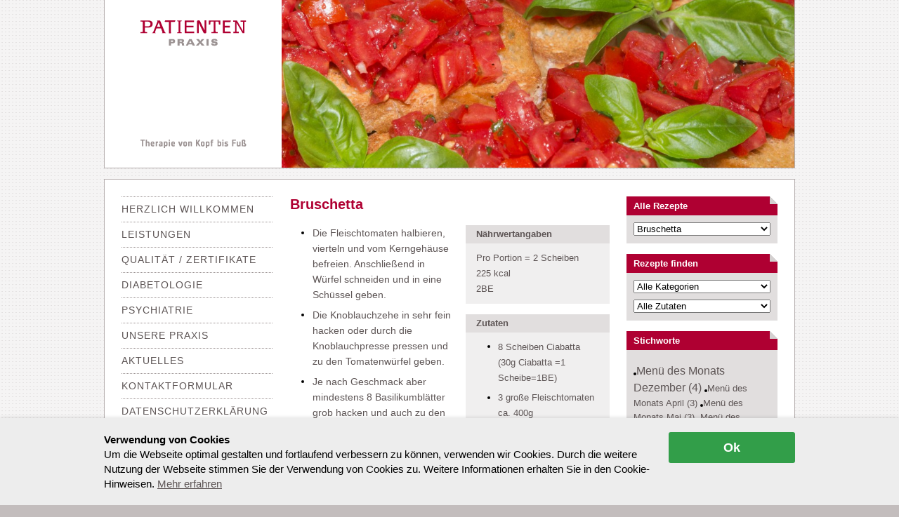

--- FILE ---
content_type: text/html; charset=UTF-8
request_url: https://www.patienten-praxis.com/zutaten/tomate/
body_size: 8415
content:
<!DOCTYPE html><html xmlns="http://www.w3.org/1999/xhtml" lang="de" xml:lang="de"><head><base href="https://www.patienten-praxis.com" /><meta http-equiv="Content-Type" content="text/html; charset=UTF-8" /><meta name="resource-type" content="document" /><title>Tomate | Patienten Praxis</title><link rel="dns-prefetch" href="//images.patienten-praxis.com" /><link rel="preload" as="font" type="font/woff2" href="https://www.patienten-praxis.com/wp-content/individole/live/_libraries/_font-awesome/webfonts/fa-brands-400.woff2" crossorigin="anonymous"><link rel="preload" as="font" type="font/woff2" href="https://www.patienten-praxis.com/wp-content/individole/live/_libraries/_font-awesome/webfonts/fa-solid-900.woff2" crossorigin="anonymous"><link rel="preload" as="font" type="font/woff2" href="https://www.patienten-praxis.com/wp-content/individole/live/_libraries/_font-awesome/webfonts/fa-regular-400.woff2" crossorigin="anonymous"><link rel="preload" as="font" type="font/woff2" href="https://www.patienten-praxis.com/wp-content/individole/live/_libraries/_font-awesome/webfonts/fa-light-300.woff2" crossorigin="anonymous"><meta property="og:type" content="website" /><meta property="og:site_name" content="Patienten Praxis Berlin Tempelhof" /><meta property="og:locale" content="de_DE" /><meta property="og:title" content="Tomate | Patienten Praxis" /><meta property="og:description" content="Die Fleischtomaten halbieren, vierteln und vom Kerngehäuse befreien. Anschließend in Würfel schneiden und in eine Schüssel geben. Die Knoblauchzehe in sehr fein hacken..." /><meta property="og:url" content="https://www.patienten-praxis.com/rezepte/bruschetta/" /><meta name="image" content="https://www.patienten-praxis.com/wp-content/uploads/2015/09/ss-20150823-7003.1441623578.jpg" /><meta property="twitter:image" content="https://www.patienten-praxis.com/wp-content/uploads/2015/09/ss-20150823-7003.1441623578.jpg" /><meta property="twitter:image:src" content="https://www.patienten-praxis.com/wp-content/uploads/2015/09/ss-20150823-7003.1441623578.jpg" /><meta property="og:image" content="https://www.patienten-praxis.com/wp-content/uploads/2015/09/ss-20150823-7003.1441623578.jpg"/><meta property="og:image:width" content="1600"/><meta property="og:image:height" content="1067"/><meta property="twitter:card" content="summary_large_image" /><meta property="twitter:site" content="" /><meta property="twitter:description" content="Die Fleischtomaten halbieren, vierteln und vom Kerngehäuse befreien. Anschließend in Würfel schneiden und in eine Schüssel geben. Die Knoblauchzehe in sehr fein hacken..." /><meta name="copyright" content="" /><meta name="contact" content="" /><meta name="email" content="" /><meta name="description" content="Die Fleischtomaten halbieren, vierteln und vom Kerngehäuse befreien. Anschließend in Würfel schneiden und in eine Schüssel geben. Die Knoblauchzehe in sehr fein hacken..." /><meta name="keywords" content="Ciabatta,Fleischtomaten,Innere Medzin,Diabetologie,Psychiatrie,hausärztliche Versorgung,Berlin Tempelhof" /><meta name="author" content="Patienten Praxis Berlin Tempelhof" /><meta name="revisit-after" content="1 days" /><meta name="apple-mobile-web-app-title" content="www.patienten-praxis.com"><meta id="viewport" name="viewport" content="width=device-width, height=device-height, initial-scale=1.0, minimum-scale=1.0, maximum-scale=5.0" /><link rel="canonical" href="https://www.patienten-praxis.com/zutaten/tomate/" /><link data-prerender="keep" rel="icon" sizes="16x16" href="https://www.patienten-praxis.com/wp-content/themes/patienten-praxis/_images/_favicons/favicon-16x16.1628925816.png" type="image/png"><link data-prerender="keep" rel="icon" sizes="32x32" href="https://www.patienten-praxis.com/wp-content/themes/patienten-praxis/_images/_favicons/favicon-32x32.1628925816.png" type="image/png"><link data-prerender="keep" rel="icon" sizes="96x96" href="https://www.patienten-praxis.com/wp-content/themes/patienten-praxis/_images/_favicons/favicon-96x96.1628925816.png" type="image/png"><link data-prerender="keep" rel="icon" sizes="16x16" href="https://www.patienten-praxis.com/wp-content/themes/patienten-praxis/_images/_favicons/favicon.1578578218.ico" type="image/vnd.microsoft.icon"><link data-prerender="keep" rel="apple-touch-icon" sizes="114x114" href="https://www.patienten-praxis.com/wp-content/themes/patienten-praxis/_images/_apple-touch-icons/apple-icon-114x114.1628925813.png"><link data-prerender="keep" rel="apple-touch-icon" sizes="120x120" href="https://www.patienten-praxis.com/wp-content/themes/patienten-praxis/_images/_apple-touch-icons/apple-icon-120x120.1628925814.png"><link data-prerender="keep" rel="apple-touch-icon" sizes="144x144" href="https://www.patienten-praxis.com/wp-content/themes/patienten-praxis/_images/_apple-touch-icons/apple-icon-144x144.1628925814.png"><link data-prerender="keep" rel="apple-touch-icon" sizes="152x152" href="https://www.patienten-praxis.com/wp-content/themes/patienten-praxis/_images/_apple-touch-icons/apple-icon-152x152.1628925814.png"><link data-prerender="keep" rel="apple-touch-icon" sizes="180x180" href="https://www.patienten-praxis.com/wp-content/themes/patienten-praxis/_images/_apple-touch-icons/apple-icon-180x180.1628925814.png"><link data-prerender="keep" rel="apple-touch-icon" sizes="57x57" href="https://www.patienten-praxis.com/wp-content/themes/patienten-praxis/_images/_apple-touch-icons/apple-icon-57x57.1628925813.png"><link data-prerender="keep" rel="apple-touch-icon" sizes="60x60" href="https://www.patienten-praxis.com/wp-content/themes/patienten-praxis/_images/_apple-touch-icons/apple-icon-60x60.1628925813.png"><link data-prerender="keep" rel="apple-touch-icon" sizes="72x72" href="https://www.patienten-praxis.com/wp-content/themes/patienten-praxis/_images/_apple-touch-icons/apple-icon-72x72.1628925813.png"><link data-prerender="keep" rel="apple-touch-icon" sizes="76x76" href="https://www.patienten-praxis.com/wp-content/themes/patienten-praxis/_images/_apple-touch-icons/apple-icon-76x76.1628925813.png"><link data-prerender="keep" rel="apple-touch-icon" sizes="192x192" href="https://www.patienten-praxis.com/wp-content/themes/patienten-praxis/_images/_apple-touch-icons/apple-icon.1628925815.png"><link data-prerender="keep" rel="apple-touch-icon" sizes="192x192" href="https://www.patienten-praxis.com/wp-content/themes/patienten-praxis/_images/_apple-touch-icons/apple-icon-precomposed.1628925815.png"><link rel="stylesheet" href="//www.patienten-praxis.com/wp-content/individole/live/_css/css/grid_base.1745585427.css"><link rel="stylesheet" href="//www.patienten-praxis.com/wp-content/themes/patienten-praxis/_css/css/stylesheet.min.1746101039.css"><noscript><style>iframe.lazy,img.lazy{opacity:1;background-color:#efefef;}</style></noscript><meta name='robots' content='max-image-preview:large' /><style>img:is([sizes="auto" i], [sizes^="auto," i]) { contain-intrinsic-size: 3000px 1500px }</style><script type="text/javascript" src="https://www.patienten-praxis.com/wp-content/individole/live/_libraries/_jquery/jquery-3.5.1.min.js?ver=3.5.1" id="jquery-js"></script><script type="text/javascript" src="https://www.patienten-praxis.com/wp-content/individole/live/_libraries/_jquery/jquery-migrate.3.4.1.min.js?ver=3.4.1" id="jquery-migrate-js"></script><script>var ajaxurl="https://www.patienten-praxis.com/wp-admin/admin-ajax.php";var ajax_id=742;var current_language="de";var count_read_delay=15000;var touch=("ontouchstart"in window);var item_delay=50;var sb_init=1;var disable_blank=0;var gaProperty_0='G-2ND3XRSL0X';var disableStr_0='ga-disable-'+gaProperty_0;if(document.cookie.indexOf(disableStr_0+'=true')>-1){window[disableStr_0]=true;}function gaOptout(){document.cookie=disableStr_0+'=true; expires=Thu, 31 Dec 2099 23:59:59 UTC; path=/';window[disableStr_0]=true;alert('Google Analytics disabled now');}window.dataLayer=window.dataLayer||[];function gtag(){dataLayer.push(arguments);}gtag('js',new Date());gtag('config','G-2ND3XRSL0X',{anonymize_ip:true});gtag('consent','default',{ad_storage:'denied',ad_user_data:'denied',ad_personalization:'denied',analytics_storage:'denied',functionality_storage:'denied',personalization_storage:'denied',security_storage:'denied',wait_for_update:500,});gtag('consent','update',{ad_storage:'granted',ad_user_data:'granted',ad_personalization:'granted',analytics_storage:'granted',functionality_storage:'granted',personalization_storage:'granted',security_storage:'granted',});var scroll_window=window;var scroll_document=document;</script><script type="text/javascript" src="//www.patienten-praxis.com/wp-content/individole/live/_javascript/minified/functions_frontend_header.min.1728461705.js"></script><script type="text/javascript" src="//www.patienten-praxis.com/wp-content/themes/patienten-praxis/_javascript/functions_header.min.1746101039.js"></script><meta name="generator" content="WP Rocket 3.18.3" data-wpr-features="wpr_desktop" /></head><body class="sb_shadowbox is_tax" ><div class="mobile_content mobile_content_left"><ul class="menu menu_main"><li class="li0"><a href="https://www.patienten-praxis.com/" class=""  aria-label="Herzlich Willkommen">Herzlich Willkommen</a></li><li class="li0"><a href="https://www.patienten-praxis.com/leistungen/" class=""  aria-label="Leistungen">Leistungen</a></li><li class="li0"><a href="https://www.patienten-praxis.com/qualitaetssicherung/" class=""  aria-label="Qualität / Zertifikate">Qualität / Zertifikate</a></li><li class="li0 menu-item-has-children"><a href="https://www.patienten-praxis.com/diabetologie/" class=""  aria-label="Diabetologie">Diabetologie</a><div class="sub-menu-toggle"><div class="sub-menu-toggle-inner"></div></div><div class="sub-menu-wrap"><ul class="sub-menu"><li class="li1"><a href="https://www.patienten-praxis.com/diabetologie/dr-med-stefan-sziegoleit/" class=""  aria-label="Dr. med. Stefan Sziegoleit – Arzt für Innere Medizin – Diabetologe ÄK / DDG">Dr. med. Stefan Sziegoleit – Arzt für Innere Medizin – Diabetologe ÄK / DDG</a></li><li class="li1"><a href="https://www.patienten-praxis.com/diabetologie/beate-robben/" class=""  aria-label="Dr. med. Beate Robben – Ärztin für Innere Medizin – Diabetologin ÄK / DDG">Dr. med. Beate Robben – Ärztin für Innere Medizin – Diabetologin ÄK / DDG</a></li><li class="li1"><a href="https://www.patienten-praxis.com/diabetologie/britta-sziegoleit/" class=""  aria-label="Britta Sziegoleit – Diabetesberaterin DDG">Britta Sziegoleit – Diabetesberaterin DDG</a></li><li class="li1"><a href="https://www.patienten-praxis.com/diabetologie/diabetes-schulungsseminare/" class=""  aria-label="Diabetes-Schulungsseminare">Diabetes-Schulungsseminare</a></li><li class="li1"><a href="https://www.patienten-praxis.com/diabetologie/aktuelles/" class=""  aria-label="Aktuelles aus der Diabetologie">Aktuelles aus der Diabetologie</a></li></ul></div></li><li class="li0 menu-item-has-children"><a href="https://www.patienten-praxis.com/psychiatrie/" class=""  aria-label="Psychiatrie">Psychiatrie</a><div class="sub-menu-toggle"><div class="sub-menu-toggle-inner"></div></div><div class="sub-menu-wrap"><ul class="sub-menu"><li class="li1"><a href="https://www.patienten-praxis.com/psychiatrie/dr-med-yrsa-wertzinger-fachaerztin-fuer-psychiatrie/" class=""  aria-label="Dr. med. Yrsa Werzinger – Fachärztin für Psychiatrie">Dr. med. Yrsa Werzinger – Fachärztin für Psychiatrie</a></li><li class="li1"><a href="https://www.patienten-praxis.com/psychiatrie/dr-med-lena-bendukat-fachaerztin-fuer-psychiatrie/" class=""  aria-label="Dr. med. Lena Bendukat – Fachärztin für Psychiatrie">Dr. med. Lena Bendukat – Fachärztin für Psychiatrie</a></li></ul></div></li><li class="li0 menu-item-has-children"><a href="https://www.patienten-praxis.com/unsere-praxis/" class=""  aria-label="Unsere Praxis">Unsere Praxis</a><div class="sub-menu-toggle"><div class="sub-menu-toggle-inner"></div></div><div class="sub-menu-wrap"><ul class="sub-menu"><li class="li1"><a href="https://www.patienten-praxis.com/unsere-praxis/anfahrt/" class=""  aria-label="Anfahrt">Anfahrt</a></li><li class="li1"><a href="https://www.patienten-praxis.com/unsere-praxis/impressum/" class=""  aria-label="Impressum">Impressum</a></li></ul></div></li><li class="li0"><a href="https://www.patienten-praxis.com/aktuelles/" class=""  aria-label="Aktuelles">Aktuelles</a></li><li class="li0"><a href="https://www.patienten-praxis.com/kontakt/" class=""  aria-label="Kontaktformular">Kontaktformular</a></li><li class="li0"><a href="https://www.patienten-praxis.com/datenschutzerklaerung/" class=""  aria-label="Datenschutzerklärung">Datenschutzerklärung</a></li></ul></div><div class="mobile_content mobile_content_right"><div class="widgets"><div class="widget relative"><div class="widget_title">Adresse</div><div class="widget_content"><p>Tempelhofer Damm 160<br /> 12099 Berlin</p><p>T 030 628 933 33<br /> F 030 628 933 99</p><p><a href="https://www.patienten-praxis.com/datenschutzerklaerung/" target="_blank" rel="noopener">kontakt@patienten-praxis.com</a><br /><a href="http://patienten-praxis.com/" target="_blank" rel="noopener">www.patienten-praxis.com</a></p></div></div><div class="widget_gap"></div><div class="widget relative"><div class="widget_title">Öffnungszeiten</div><div class="widget_content"><table><tbody><tr><td>Mo</p><p>Di</td><td>07.30 - 13.00 Uhr</p><p>07.30 - 18.00 Uhr</td></tr><tr><td>Mi</td><td>07.30 - 13.00 Uhr</td></tr><tr><td>Do</td><td>07.30 - 13.00<br /> 15.00 - 18.00 Uhr</td></tr><tr><td class="empty" colspan="2">&nbsp;</td></tr><tr><td>Fr</td><td>07.30 - 13.00 Uhr</td></tr></tbody></table></div></div><div class="widget_gap"></div><div class="widget relative"><div class="widget_title">Telefonische Erreichbarkeit</div><div class="widget_content"><table><tbody><tr><td><h2>nur für Arztpraxen und Krankenhäuser Tel.: 030-628 933 11</h2><p>Neue Patienten für die Diabetologie bitten wir ohne Terminvereinbarung in die Praxis zu kommen.&nbsp;</p><p>Alle anderen Anliegen bitten wir über das <a href="https://www.patienten-praxis.com/kontakt/">Kontaktformular</a> anzufragen.</td><td></td></tr></tbody></table><p>&nbsp;</p></div></div></div></div><div class="header_top_mobile mobile_move"><div class="header_top_mobile_inner"><div class="btn_mobile_menu btn_mobile_menu_left hamburger" data-menu="left"><div class="hamburger_1"></div><div class="hamburger_2"></div><div class="hamburger_3"></div></div><div class="btn_mobile_menu btn_mobile_menu_right" data-menu="right"></div></div></div><div class="content_all mobile_move relative"><div id="header" class="content_container relative"><div class="box_columns"><div class="col col_left"><div class="col_inner"><a href="https://www.patienten-praxis.com" class="block"><div id="header_logo"></div></a></div></div><div class="col col_right"><div class="col_inner"><div class="relative"><div id="header_slideshow"><div class="owl-carousel-container  owl-single-item" data-id="owl_header_home"><div id="owl_header_home" class="owl-carousel owl-loaded" data-i="3" data-zero="0" data-count="1" data-loop="0" data-click="0" data-speed="500"><div class="owl-stage-outer" style="width:100%;"><div class="owl-stage" style="width:100%;"><div class="owl-item current active" style="width:100%;"><div class="full"><div class="full bg_image_full" style="background-image:url(https://www.patienten-praxis.com/wp-content/uploads/2015/09/ss-20150823-7003-960x640.1441623580.jpg);"></div></div></div></div></div></div><div class="owl-carousel-info"><div class="owl-carousel-title"></div><div class="owl-carousel-counter" data-divider=" | "><span class="current">1</span> | 1</div></div></div></div></div></div></div></div><span class="ic ic0">.</span></div><div id="content" class="content_container relative"><div class="container"><div class="row"><div class="col-12 col-md-3 d-none d-md-block"><ul class="menu menu_main"><li class="li0"><a href="https://www.patienten-praxis.com/" class=""  aria-label="Herzlich Willkommen">Herzlich Willkommen</a></li><li class="li0"><a href="https://www.patienten-praxis.com/leistungen/" class=""  aria-label="Leistungen">Leistungen</a></li><li class="li0"><a href="https://www.patienten-praxis.com/qualitaetssicherung/" class=""  aria-label="Qualität / Zertifikate">Qualität / Zertifikate</a></li><li class="li0 menu-item-has-children"><a href="https://www.patienten-praxis.com/diabetologie/" class=""  aria-label="Diabetologie">Diabetologie</a><div class="sub-menu-toggle"><div class="sub-menu-toggle-inner"></div></div><div class="sub-menu-wrap"><ul class="sub-menu"><li class="li1"><a href="https://www.patienten-praxis.com/diabetologie/dr-med-stefan-sziegoleit/" class=""  aria-label="Dr. med. Stefan Sziegoleit – Arzt für Innere Medizin – Diabetologe ÄK / DDG">Dr. med. Stefan Sziegoleit – Arzt für Innere Medizin – Diabetologe ÄK / DDG</a></li><li class="li1"><a href="https://www.patienten-praxis.com/diabetologie/beate-robben/" class=""  aria-label="Dr. med. Beate Robben – Ärztin für Innere Medizin – Diabetologin ÄK / DDG">Dr. med. Beate Robben – Ärztin für Innere Medizin – Diabetologin ÄK / DDG</a></li><li class="li1"><a href="https://www.patienten-praxis.com/diabetologie/britta-sziegoleit/" class=""  aria-label="Britta Sziegoleit – Diabetesberaterin DDG">Britta Sziegoleit – Diabetesberaterin DDG</a></li><li class="li1"><a href="https://www.patienten-praxis.com/diabetologie/diabetes-schulungsseminare/" class=""  aria-label="Diabetes-Schulungsseminare">Diabetes-Schulungsseminare</a></li><li class="li1"><a href="https://www.patienten-praxis.com/diabetologie/aktuelles/" class=""  aria-label="Aktuelles aus der Diabetologie">Aktuelles aus der Diabetologie</a></li></ul></div></li><li class="li0 menu-item-has-children"><a href="https://www.patienten-praxis.com/psychiatrie/" class=""  aria-label="Psychiatrie">Psychiatrie</a><div class="sub-menu-toggle"><div class="sub-menu-toggle-inner"></div></div><div class="sub-menu-wrap"><ul class="sub-menu"><li class="li1"><a href="https://www.patienten-praxis.com/psychiatrie/dr-med-yrsa-wertzinger-fachaerztin-fuer-psychiatrie/" class=""  aria-label="Dr. med. Yrsa Werzinger – Fachärztin für Psychiatrie">Dr. med. Yrsa Werzinger – Fachärztin für Psychiatrie</a></li><li class="li1"><a href="https://www.patienten-praxis.com/psychiatrie/dr-med-lena-bendukat-fachaerztin-fuer-psychiatrie/" class=""  aria-label="Dr. med. Lena Bendukat – Fachärztin für Psychiatrie">Dr. med. Lena Bendukat – Fachärztin für Psychiatrie</a></li></ul></div></li><li class="li0 menu-item-has-children"><a href="https://www.patienten-praxis.com/unsere-praxis/" class=""  aria-label="Unsere Praxis">Unsere Praxis</a><div class="sub-menu-toggle"><div class="sub-menu-toggle-inner"></div></div><div class="sub-menu-wrap"><ul class="sub-menu"><li class="li1"><a href="https://www.patienten-praxis.com/unsere-praxis/anfahrt/" class=""  aria-label="Anfahrt">Anfahrt</a></li><li class="li1"><a href="https://www.patienten-praxis.com/unsere-praxis/impressum/" class=""  aria-label="Impressum">Impressum</a></li></ul></div></li><li class="li0"><a href="https://www.patienten-praxis.com/aktuelles/" class=""  aria-label="Aktuelles">Aktuelles</a></li><li class="li0"><a href="https://www.patienten-praxis.com/kontakt/" class=""  aria-label="Kontaktformular">Kontaktformular</a></li><li class="li0"><a href="https://www.patienten-praxis.com/datenschutzerklaerung/" class=""  aria-label="Datenschutzerklärung">Datenschutzerklärung</a></li></ul></div><div class="col-12 col-sm-8 col-md-6"><div class="relative"><h1>Bruschetta</h1><div class="rezept"><div class="infoboxes"><div class="infobox"><div class="infobox_title">Nährwertangaben</div><div class="infobox_text">Pro Portion = 2 Scheiben <br /> 225 kcal <br /> 2BE</div></div><div class="infobox"><div class="infobox_title">Zutaten</div><div class="infobox_text"><ul><li>8 Scheiben Ciabatta (30g Ciabatta =1 Scheibe=1BE)</li><li>3 große Fleischtomaten ca. 400g</li><li>frisches Basilikum</li><li>2 EL Olivenöl</li><li>1 Knoblauchzehe</li><li>etwas Olivenöl für die Pfanne</li><li>Salz</li><li>frischer Pfeffer aus der Mühle</li></ul></div></div></div><ul><li>Die Fleischtomaten halbieren, vierteln und vom Kerngehäuse befreien. Anschließend in Würfel schneiden und in eine Schüssel geben.</li><li>Die Knoblauchzehe in sehr fein hacken oder durch die Knoblauchpresse pressen und zu den Tomatenwürfel geben.</li><li>Je nach Geschmack aber mindestens 8 Basilikumblätter grob hacken und auch zu den Tomatenwürfel geben. Alles zusammen mit 2 EL Olivenöl, Salz und Pfeffer kräftig abschmecken.</li><li>Die Ciabattascheiben in der Pfanne oder auf dem Rost im Backofen kurz anrösten. Klappt auch nacheinander im Toaster, dauert nur länger.</li><li>Von den Tomatenwürfelsalat mit einem Löffel das Wasser abschöpfen, die Tomatenwürfel sollten nicht zu nass sein. Nun die Brotscheiben mit den Tomatenwürfel dick belegen und servieren.</li></ul><span class="ic ic20">.</span><div class="slideshow"><div class="owl-carousel-container slicker_inset owl-multi-item owl-autoheight" data-id="owl_rezept"><div id="owl_rezept" class="owl-carousel" data-i="1" data-zero="0" data-count="5" data-loop="2" data-click="0" data-speed="500"><div class="slide relative"><img src="https://www.patienten-praxis.com/wp-content/uploads/2015/09/ss-20150823-6995-960x640.1441623544.jpg" /> <div class="caption">frische Zutaten</div></div><div class="slide relative"><img src="https://www.patienten-praxis.com/wp-content/uploads/2015/09/ss-20150823-6997-960x640.1441623553.jpg" /> <div class="caption">Fleischtomaten würfeln</div></div><div class="slide relative"><img src="https://www.patienten-praxis.com/wp-content/uploads/2015/09/ss-20150823-6999-960x640.1441623562.jpg" /> <div class="caption">gehackter Knoblauch und grob gehacktes Basilikum zu den Tomaten geben</div></div><div class="slide relative"><img src="https://www.patienten-praxis.com/wp-content/uploads/2015/09/ss-20150823-7000-960x640.1441623571.jpg" /> <div class="caption">geröstete Ciabattascheiben mit dem Tomatensalat belegen</div></div><div class="slide relative"><img src="https://www.patienten-praxis.com/wp-content/uploads/2015/09/ss-20150823-7003-960x640.1441623580.jpg" /> <div class="caption">Guten Appetit!</div></div></div><div class="owl-carousel-info"><div class="owl-carousel-title"></div><div class="owl-carousel-counter" data-divider=" | "><span class="current">1</span> | 5</div></div></div></div><span class="ic ic20">.</span></div></div></div><div class="col-12 col-sm-4 col-md-3"><div class="widgets"><div class="widget relative"><div class="widget_title">Alle Rezepte</div><div class="widget_content"><p><select class="redirect"><option value=""></option><option value="https://www.patienten-praxis.com/rezepte/cremiger-joghurt-mit-orangenfilets/" >cremiger Joghurt mit Orangenfilets</option><option value="https://www.patienten-praxis.com/rezepte/gefuellte-mandel-aprikosen-kugeln/" >Gefüllte Mandel-Aprikosen-Kugeln</option><option value="https://www.patienten-praxis.com/rezepte/confit-de-canard-mit-wirsing-in-orangensauce/" >Confit de Canard mit Wirsing in Orangensauce</option><option value="https://www.patienten-praxis.com/rezepte/fruchtiger-posteleinsalat/" >fruchtiger Posteleinsalat</option><option value="https://www.patienten-praxis.com/rezepte/walnuss-moehren-torte/" >Walnuss- Möhren- Torte</option><option value="https://www.patienten-praxis.com/rezepte/kuerbiseintopf-mit-roten-linsen/" >Kürbiseintopf mit roten Linsen</option><option value="https://www.patienten-praxis.com/rezepte/pflaumenkuchen-mit-ruehrteig/" >Pflaumenkuchen mit Rührteig</option><option value="https://www.patienten-praxis.com/rezepte/spaghetti-mit-asiatischer-tomatensauce/" >Spaghetti mit asiatischer Tomatensauce</option><option value="https://www.patienten-praxis.com/rezepte/bruschetta/" selected="selected">Bruschetta</option><option value="https://www.patienten-praxis.com/rezepte/aprikosentarte/" >Aprikosentarte</option><option value="https://www.patienten-praxis.com/rezepte/limettenrisotto-mit-glasierten-moehren/" >Limettenrisotto mit glasierten Möhren</option><option value="https://www.patienten-praxis.com/rezepte/gazpacho/" >Gazpacho</option><option value="https://www.patienten-praxis.com/rezepte/erdbeer-quark-torte/" >Erdbeer-Quark-Torte</option><option value="https://www.patienten-praxis.com/rezepte/rinderschmorbraten-mit-leipziger-allerlei/" >Rinderschmorbraten mit Leipziger Allerlei</option><option value="https://www.patienten-praxis.com/rezepte/erdbeergazpacho-mit-frischem-ziegenkaese/" >Erdbeergazpacho mit frischem Ziegenkäse</option><option value="https://www.patienten-praxis.com/rezepte/rhabarberkuchen/" >Rhabarberkuchen</option><option value="https://www.patienten-praxis.com/rezepte/tagliatelle-mit-babyspinat-und-pinienkernen/" >Tagliatelle mit Babyspinat und Pinienkernen</option><option value="https://www.patienten-praxis.com/rezepte/gruene-erbsensuppe-mit-minze/" >grüne Erbsensuppe mit Minze</option><option value="https://www.patienten-praxis.com/rezepte/erdbeerjoghurtsorbet/" >Erdbeerjoghurtsorbet</option><option value="https://www.patienten-praxis.com/rezepte/fruehlingssalat-mit-gebratenem-fischfilet/" >Frühlingssalat mit gebratenem Fischfilet</option><option value="https://www.patienten-praxis.com/rezepte/gurkendillsuppe-mit-lachs/" >Gurkendillsuppe mit Lachs</option></select></p></div></div><div class="widget_gap"></div><div class="widget relative"><div class="widget_title">Rezepte finden</div><div class="widget_content"><p><select class="redirect"><option value="">Alle Kategorien</option><option value="?tax=kategorien&term=menue-des-monats-dezember" >Menü des Monats Dezember (4)</option><option value="?tax=kategorien&term=menue-des-monats-april" >Menü des Monats April (3)</option><option value="?tax=kategorien&term=menue-des-monats-mai" >Menü des Monats Mai (3)</option><option value="?tax=kategorien&term=menue-des-monats-juni" >Menü des Monats Juni (3)</option><option value="?tax=kategorien&term=menue-des-monats-juli" >Menü des Monats Juli (3)</option><option value="?tax=kategorien&term=menue-des-monats-september" >Menü des Monats September (3)</option><option value="?tax=kategorien&term=menue-des-monats-oktober" >Menü des Monats Oktober (2)</option></select></p><p><select class="redirect"><option value="">Alle Zutaten</option><option value="?tax=zutaten&term=knoblauch" >Knoblauch (4)</option><option value="?tax=zutaten&term=tomate" >Tomate (3)</option><option value="?tax=zutaten&term=moehren" >Möhren (3)</option><option value="?tax=zutaten&term=zwiebeln" >Zwiebeln (3)</option><option value="?tax=zutaten&term=aprikosen" >Aprikosen (3)</option><option value="?tax=zutaten&term=mandeln" >Mandeln (3)</option><option value="?tax=zutaten&term=orangen" >Orangen (3)</option><option value="?tax=zutaten&term=gurke" >Gurke (2)</option><option value="?tax=zutaten&term=marzipan" >Marzipan (2)</option><option value="?tax=zutaten&term=erdbeeren" >Erdbeeren (2)</option><option value="?tax=zutaten&term=sahne" >Sahne (2)</option><option value="?tax=zutaten&term=limetten" >Limetten (2)</option><option value="?tax=zutaten&term=ingwer" >Ingwer (2)</option><option value="?tax=zutaten&term=joghurt" >Joghurt (2)</option><option value="?tax=zutaten&term=reis" >Reis (1)</option><option value="?tax=zutaten&term=zitrone" >Zitrone (1)</option><option value="?tax=zutaten&term=pinienkerne" >Pinienkerne (1)</option><option value="?tax=zutaten&term=lachs" >Lachs (1)</option><option value="?tax=zutaten&term=erbsen" >Erbsen (1)</option><option value="?tax=zutaten&term=blattspinat" >Blattspinat (1)</option><option value="?tax=zutaten&term=tagliatelle" >Tagliatelle (1)</option><option value="?tax=zutaten&term=rhabarber" >Rhabarber (1)</option><option value="?tax=zutaten&term=salat" >Salat (1)</option><option value="?tax=zutaten&term=ziegenkaese" >Ziegenkäse (1)</option><option value="?tax=zutaten&term=rind" >Rind (1)</option><option value="?tax=zutaten&term=rotwein" >Rotwein (1)</option><option value="?tax=zutaten&term=rosmarien" >Rosmarien (1)</option><option value="?tax=zutaten&term=quark" >Quark (1)</option><option value="?tax=zutaten&term=paprika" >Paprika (1)</option><option value="?tax=zutaten&term=parmesan" >Parmesan (1)</option><option value="?tax=zutaten&term=basilikum" >Basilikum (1)</option><option value="?tax=zutaten&term=ciabatta" >Ciabatta (1)</option><option value="?tax=zutaten&term=tomaten" >Tomaten (1)</option><option value="?tax=zutaten&term=spaghetti" >Spaghetti (1)</option><option value="?tax=zutaten&term=pflaumen" >Pflaumen (1)</option><option value="?tax=zutaten&term=ruehrteig" >Rührteig (1)</option><option value="?tax=zutaten&term=kuerbis" >Kürbis (1)</option><option value="?tax=zutaten&term=linsen" >Linsen (1)</option><option value="?tax=zutaten&term=walnuesse" >Walnüsse (1)</option><option value="?tax=zutaten&term=granatapfel" >Granatapfel (1)</option><option value="?tax=zutaten&term=posteleinsalat" >Posteleinsalat (1)</option><option value="?tax=zutaten&term=feldsalat" >Feldsalat (1)</option><option value="?tax=zutaten&term=ente" >Ente (1)</option><option value="?tax=zutaten&term=wirsing" >Wirsing (1)</option><option value="?tax=zutaten&term=orange" >Orange (1)</option><option value="?tax=zutaten&term=menue-des" >Menü des (1)</option></select></p></div></div><div class="widget_gap"></div><div class="widget relative"><div class="widget_title">Stichworte</div><div class="widget_content"><p><ul class="cloud"><li><a href="?tax=kategorien&term=menue-des-monats-dezember" class="tagged5" title="Menü des Monats Dezember">Menü des Monats Dezember&nbsp;(4)</a></li><li><a href="?tax=kategorien&term=menue-des-monats-april" class="tagged3" title="Menü des Monats April">Menü des Monats April&nbsp;(3)</a></li><li><a href="?tax=kategorien&term=menue-des-monats-mai" class="tagged3" title="Menü des Monats Mai">Menü des Monats Mai&nbsp;(3)</a></li><li><a href="?tax=kategorien&term=menue-des-monats-juni" class="tagged3" title="Menü des Monats Juni">Menü des Monats Juni&nbsp;(3)</a></li><li><a href="?tax=kategorien&term=menue-des-monats-juli" class="tagged3" title="Menü des Monats Juli">Menü des Monats Juli&nbsp;(3)</a></li><li><a href="?tax=kategorien&term=menue-des-monats-september" class="tagged3" title="Menü des Monats September">Menü des Monats September&nbsp;(3)</a></li><li><a href="?tax=kategorien&term=menue-des-monats-oktober" class="tagged1" title="Menü des Monats Oktober">Menü des Monats Oktober&nbsp;(2)</a></li></ul></p></div></div><div class="widget_gap"></div><div class="widget relative"><div class="widget_title">Adresse</div><div class="widget_content"><p>Tempelhofer Damm 160<br /> 12099 Berlin</p><p>T 030 628 933 33<br /> F 030 628 933 99</p><p><a href="https://www.patienten-praxis.com/datenschutzerklaerung/" target="_blank" rel="noopener">kontakt@patienten-praxis.com</a><br /><a href="http://patienten-praxis.com/" target="_blank" rel="noopener">www.patienten-praxis.com</a></p></div></div><div class="widget_gap"></div><div class="widget relative"><div class="widget_title">Öffnungszeiten</div><div class="widget_content"><table><tbody><tr><td>Mo</p><p>Di</td><td>07.30 - 13.00 Uhr</p><p>07.30 - 18.00 Uhr</td></tr><tr><td>Mi</td><td>07.30 - 13.00 Uhr</td></tr><tr><td>Do</td><td>07.30 - 13.00<br /> 15.00 - 18.00 Uhr</td></tr><tr><td class="empty" colspan="2">&nbsp;</td></tr><tr><td>Fr</td><td>07.30 - 13.00 Uhr</td></tr></tbody></table></div></div><div class="widget_gap"></div><div class="widget relative"><div class="widget_title">Telefonische Erreichbarkeit</div><div class="widget_content"><table><tbody><tr><td><h2>nur für Arztpraxen und Krankenhäuser Tel.: 030-628 933 11</h2><p>Neue Patienten für die Diabetologie bitten wir ohne Terminvereinbarung in die Praxis zu kommen.&nbsp;</p><p>Alle anderen Anliegen bitten wir über das <a href="https://www.patienten-praxis.com/kontakt/">Kontaktformular</a> anzufragen.</td><td></td></tr></tbody></table><p>&nbsp;</p></div></div></div></div></div></div></div><div id="footer" class="content_container"><div class="hide_phablet"><p style="text-align: center;">PATIENTEN PRAXIS • Tempelhofer Damm 158-160 • 12099 Berlin<br /> 030 628 933 33 • <a href="mailto:kontakt@patienten-praxis.com" target="_blank" rel="noopener">kontakt@patienten-praxis.com</a> • <a href="/datenschutzerklaerung/">Datenschutz</a> • <a href="/unsere-praxis/impressum/">Impressum</a></p></div><div class="footer_mobile hide_desktop show_phablet"><p style="text-align: center;">PATIENTEN PRAXIS<br /> Tempelhofer Damm 158-160<br /> 12099 Berlin</p><p style="text-align: center;">030 628 933 33</p><p style="text-align: center;"><a href="mailto:kontakt@patienten-praxis.com" target="_blank" rel="noopener">kontakt@patienten-praxis.com</a></p><p style="text-align: center;"><a href="/datenschutzerklaerung/">Datenschutz</a></p><p style="text-align: center;"><a href="/unsere-praxis/impressum/">Impressum</a></p></div></div></div><span class="ic ic20">.</span><div id="sb-c" data-zoom="0" data-disable_positioning="0" data-counter_divider=" | "><div id="sb-w"><div id="sb-w-inner"><div class="owl-carousel-container  owl-multi-item" data-id="owl_shadowbox"><div id="owl_shadowbox" class="owl-carousel" data-i="4" data-zero="0" data-count="2" data-loop="0" data-click="0" data-speed="500"></div><div class="owl-carousel-info"><div class="owl-carousel-title"></div><div class="owl-carousel-counter" data-divider=" | "><span class="current">1</span> | 2</div></div></div></div><div id="sb-title"></div><div id="sb-counter"></div></div><div id="sb-loading"><i class="fal fa-spinner-third fa-spin"></i></div><div id="sb-close" class=""></div><div id="sb-zoom" data-cursor="zoomout"></div></div><div id="cookie_banner" class="cookie_banner_style_bottom"></div><style>.cookie_banner_style_bottom,.cookie_banner_style_overlay .cc-window{background:#ededed}.cc-dismiss{color:#000!important}.cookie_banner_style_overlay:after{background:#000}</style><script type="text/javascript" src="//www.patienten-praxis.com/wp-content/themes/patienten-praxis/_javascript/functions_footer.min.1746101039.js"></script><script async src='https://www.googletagmanager.com/gtag/js?id=G-2ND3XRSL0X&l=dataLayer'></script><link rel="stylesheet" href="//www.patienten-praxis.com/wp-content/individole/live/_libraries/_font-awesome/css/fontawesome.min.1746099471.css"><link rel="stylesheet" href="//www.patienten-praxis.com/wp-content/individole/live/_libraries/_font-awesome/css/brands.min.1746099467.css"><link rel="stylesheet" href="//www.patienten-praxis.com/wp-content/individole/live/_libraries/_font-awesome/css/solid.min.1746099469.css"><link rel="stylesheet" href="//www.patienten-praxis.com/wp-content/individole/live/_libraries/_font-awesome/css/regular.min.1746099472.css"><link rel="stylesheet" href="//www.patienten-praxis.com/wp-content/individole/live/_libraries/_font-awesome/css/light.min.1746099480.css"><script src="//www.patienten-praxis.com/wp-content/individole/live/_javascript/cookie_consent.1624198534.js" async="true" xxxdata-cfasync="false"></script><style>:root{--styles_module_gap_default:m;--styles_focus_border_style:dotted;}</style><script>var owl_config_owl_rezept;var owl_config_owl_shadowbox;window.addEventListener("load",function(){var cookies_set=document.cookie.split(";");var cookie_filter_dismiss=cookies_set.filter(function(item){return item.indexOf("cookie-consent=dismiss")>=0;}).length;var cookie_filter_allow=cookies_set.filter(function(item){return item.indexOf("cookie-consent=allow")>=0;}).length;window.cookieconsent.initialise({"container":document.getElementById("cookie_banner"),"type":"info","theme":"classic","cookie":{"name":"cookie-consent",},"compliance":{"info":"<div class=\"cc-compliance\">{{allow}}</div>","opt-in":"<div class=\"cc-compliance\">{{allow}}{{dismiss}}</div>","opt-out":"<div class=\"cc-compliance\">{{deny}}{{dismiss}}</div>",},"palette":{"popup":{"background":"transparent","text":"#000000"},"button":{"background":"#329e49","text":"#ffffff"}},"content":{"message":"<span class=\"cc-message-title\">Verwendung von Cookies</span><br>Um die Webseite optimal gestalten und fortlaufend verbessern zu können, verwenden wir Cookies. Durch die weitere Nutzung der Webseite stimmen Sie der Verwendung von Cookies zu. Weitere Informationen erhalten Sie in den Cookie-Hinweisen.","allow":"Ok","dismiss":"","link":"Mehr erfahren","href":"https://www.patienten-praxis.com/datenschutzerklaerung/"},"elements":{dismiss:"<span aria-label=\"dismiss cookie message\" tabindex=\"0\" class=\"cc-btn cc-dismiss\" rel=\"noopener noreferrer nofollow\"></span>",allow:"<span aria-label=\"allow cookies\" tabindex=\"0\" class=\"cc-btn cc-allow\" rel=\"noopener noreferrer nofollow\">Ok</span>",deny:"<span aria-label=\"deny cookies\" tabindex=\"0\" class=\"cc-btn cc-deny\" rel=\"noopener noreferrer nofollow\"></span>",},"onPopupOpen":function(){jQuery("#cookie_banner").addClass("active");updateCookieHint();},"onPopupClose":function(){jQuery("#cookie_banner").removeClass("active");if(jQuery(".cc-window-gap").length>0){jQuery(".cc-window-gap").remove();}},});});window.lazySizesConfig=window.lazySizesConfig||{};window.lazySizesConfig.init=false;lazySizes.init();jQuery(window).on("load",function(){lazySizes.init();});jQuery(document).ready(function(){owl_config_owl_rezept={items:1,mobile:0,mobile_max:5,mobile_more:"view more",mobile_all:"show all",mobile_url:"",autoplay:1,autoplayTimeout:5000,autoplaySpeed:1000,autoplayHoverPause:1,loop:1,rewind:0,margin:0,nav:1,dots:1,dotsClass:"owl-dots owl-dots ",navContainerClass:"owl-nav owl-nav-5 ",startPosition:0,stagePadding:0,center:0,pullDrag:1,mouseDrag:1,touchDrag:1,freeDrag:0,autoHeight:1,autoWidth:false,rtl:false,smartSpeed:500,fluidSpeed:500,dragEndSpeed:500,dotsSpeed:500,slideBy:1,lazyLoad:0,animateOut:false,animateIn:false,onChanged:setOwlOnChanged_owl_rezept,onInitialized:setOwlOnChanged_owl_rezept,callbacks:true,sync:"",responsive:0};owl_owl_rezept=jQuery("#owl_rezept").owlCarousel(owl_config_owl_rezept);function setOwlOnChanged_owl_rezept(e){e.preventDefault();var current=e.item.index;if(current){}if(typeof test_owl_rezept=="function"){test_owl_rezept(e);}}owl_config_owl_shadowbox={items:1,mobile:0,mobile_max:2,mobile_more:"view more",mobile_all:"show all",mobile_url:"",autoplay:0,autoplayTimeout:5000,autoplaySpeed:1000,autoplayHoverPause:0,loop:0,rewind:0,margin:0,nav:1,dots:0,dotsClass:"owl-dots owl-dots ",navContainerClass:"owl-nav owl-nav-2 ",startPosition:0,stagePadding:0,center:0,pullDrag:1,mouseDrag:1,touchDrag:1,freeDrag:0,autoHeight:0,autoWidth:false,rtl:false,smartSpeed:500,fluidSpeed:500,dragEndSpeed:500,dotsSpeed:500,slideBy:1,lazyLoad:0,animateOut:false,animateIn:false,onChanged:setOwlOnChanged_owl_shadowbox,onInitialized:setOwlOnChanged_owl_shadowbox,callbacks:true,sync:"",responsive:{0:{animateOut:0,animateIn:0,nav:0,},415:{nav:1,},1025:{animateOut:"fadeOut",animateIn:"fadeIn",},}};owl_owl_shadowbox=jQuery("#owl_shadowbox").owlCarousel(owl_config_owl_shadowbox);function setOwlOnChanged_owl_shadowbox(e){e.preventDefault();var current=e.item.index;if(current){}if(typeof test_owl_shadowbox=="function"){test_owl_shadowbox(e);}}jQuery("body").removeClass("disable_transitions");lazySizes.init();objectFitImages(null,{watchMQ:true});});</script><script src="//www.patienten-praxis.com/wp-content/individole/live/_libraries/_owl/2.3.4/minified/owl.carousel.min.1719085791.js"></script><link rel="stylesheet" href="//www.patienten-praxis.com/wp-content/themes/patienten-praxis/_css/css/stylesheet_end.min.1746100091.css"><link href="//www.patienten-praxis.com/wp-content/individole/live/_css/css/print.1745585428.css" rel="stylesheet"><script type="text/javascript">/* <![CDATA[ */
	var google_conversion_id = 1021538659;
	var google_custom_params = window.google_tag_params;
	var google_remarketing_only = true;
	/* ]]> */</script><script type="text/javascript" src="//www.googleadservices.com/pagead/conversion.js"></script><noscript><div style="display:inline;"><img height="1" width="1" style="border-style:none;" alt="" src="//googleads.g.doubleclick.net/pagead/viewthroughconversion/1021538659/?value=0&amp;guid=ON&amp;script=0"/> </div></noscript><wp_footer></wp_footer><script type="speculationrules">
{"prefetch":[{"source":"document","where":{"and":[{"href_matches":"\/*"},{"not":{"href_matches":["\/wp-*.php","\/wp-admin\/*","\/wp-content\/uploads\/*","\/wp-content\/*","\/wp-content\/plugins\/*","\/wp-content\/themes\/patienten-praxis\/*","\/*\\?(.+)"]}},{"not":{"selector_matches":"a[rel~=\"nofollow\"]"}},{"not":{"selector_matches":".no-prefetch, .no-prefetch a"}}]},"eagerness":"conservative"}]}
</script>
<script>var rocket_beacon_data = {"ajax_url":"https:\/\/www.patienten-praxis.com\/wp-admin\/admin-ajax.php","nonce":"33f5991e05","url":"https:\/\/www.patienten-praxis.com\/zutaten\/tomate","is_mobile":false,"width_threshold":1600,"height_threshold":700,"delay":500,"debug":null,"status":{"atf":false,"lrc":false},"elements":"img, video, picture, p, main, div, li, svg, section, header, span","lrc_threshold":1800}</script><script data-name="wpr-wpr-beacon" src='https://www.patienten-praxis.com/wp-content/plugins/wp-rocket/assets/js/wpr-beacon.min.js' async></script></body></html>
<!-- This website is like a Rocket, isn't it? Performance optimized by WP Rocket. Learn more: https://wp-rocket.me -->

--- FILE ---
content_type: text/html; charset=UTF-8
request_url: https://www.patienten-praxis.com/wp-admin/admin-ajax.php
body_size: -208
content:
{"nonce":"<input type=\"hidden\" name=\"_wpn\" value=\"0515cede62\">"}

--- FILE ---
content_type: text/css; charset=utf-8
request_url: https://www.patienten-praxis.com/wp-content/individole/live/_css/css/grid_base.1745585427.css
body_size: 4602
content:
@use "sass:color";@use "sass:color";@use 'sass:math';:root{--justified-gallery-min-height:150px;--testborderbackground:none;--styles_map_controls_offset:7px;--styles_map_controls_size:30px;--styles_map_controls_size_symbol:15px;--styles_map_controls_color_background:#efefef;--styles_map_controls_color:#ffffff;--styles_map_controls_color_hover:#000000;--styles_map_controls_color_symbol:#000000;--styles_map_controls_color_symbol_hover:#ffffff;--styles_focus_border_size:2px;--styles_focus_border_style:dotted;--styles_focus_border_color:#ff0000;--styles_focus_border_offset:-2px;--styles_focus_shadow_color_rgb:0,0,0;--styles_focus_shadow_opacity:0.5;--styles_focus_shadow_size:0px;--styles_admin_testborder_width:0px;--styles_admin_testborder_color:transparent;--styles_admin_testborder_color_rgb:0,0,0;--styles_admin_testbackground_color:transparent;--styles_admin_testbackground_color_rgb:0,0,0;--styles_admin_testbackground_opacity_1:0.0;--styles_admin_testbackground_opacity_2:0.0;--styles_ic_factor_tablet_ls:0.84;--styles_ic_factor_tablet:0.72;--styles_ic_factor_phone:0.60}[tabindex="-1"]:focus:not(:focus-visible){outline:0!important}:focus-visible{outline:none}:focus-visible{box-shadow:0px 0px var(--styles_focus_shadow_size) 0px rgba(var(--styles_focus_shadow_color_rgb),var(--styles_focus_shadow_opacity));outline:var(--styles_focus_border_size) var(--styles_focus_border_style) var(--styles_focus_border_color);outline-offset:var(--styles_focus_border_offset)}[data-anchor]:hover{cursor:pointer}img.img_w_1{width:5.376344086%;max-width:100%}.nav-autowidth .owl-nav.owl-nav-1{width:36px;min-width:0px;max-width:none}.max_width_1{max-width:60px;margin:0 auto}.max_width_center_1{max-width:60px;margin:0 auto;margin-left:auto;margin-right:auto}img.img_w_2{width:13.9784946237%;max-width:100%}.nav-autowidth .owl-nav.owl-nav-2{width:36px;min-width:0px;max-width:none}.max_width_2{max-width:156px;margin:0 auto}.max_width_center_2{max-width:156px;margin:0 auto;margin-left:auto;margin-right:auto}img.img_w_3{width:22.5806451613%;max-width:100%}.nav-autowidth .owl-nav.owl-nav-3{width:36px;min-width:0px;max-width:none}.max_width_3{max-width:252px;margin:0 auto}.max_width_center_3{max-width:252px;margin:0 auto;margin-left:auto;margin-right:auto}img.img_w_4{width:31.1827956989%;max-width:100%}.nav-autowidth .owl-nav.owl-nav-4{width:36px;min-width:0px;max-width:none}.max_width_4{max-width:348px;margin:0 auto}.max_width_center_4{max-width:348px;margin:0 auto;margin-left:auto;margin-right:auto}img.img_w_5{width:39.7849462366%;max-width:100%}.nav-autowidth .owl-nav.owl-nav-5{width:36px;min-width:0px;max-width:none}.max_width_5{max-width:444px;margin:0 auto}.max_width_center_5{max-width:444px;margin:0 auto;margin-left:auto;margin-right:auto}img.img_w_6{width:48.3870967742%;max-width:100%}.nav-autowidth .owl-nav.owl-nav-6{width:36px;min-width:0px;max-width:none}.max_width_6{max-width:540px;margin:0 auto}.max_width_center_6{max-width:540px;margin:0 auto;margin-left:auto;margin-right:auto}img.img_w_7{width:56.9892473118%;max-width:100%}.nav-autowidth .owl-nav.owl-nav-7{width:36px;min-width:0px;max-width:none}.max_width_7{max-width:636px;margin:0 auto}.max_width_center_7{max-width:636px;margin:0 auto;margin-left:auto;margin-right:auto}img.img_w_8{width:65.5913978495%;max-width:100%}.nav-autowidth .owl-nav.owl-nav-8{width:36px;min-width:0px;max-width:none}.max_width_8{max-width:732px;margin:0 auto}.max_width_center_8{max-width:732px;margin:0 auto;margin-left:auto;margin-right:auto}img.img_w_9{width:74.1935483871%;max-width:100%}.nav-autowidth .owl-nav.owl-nav-9{width:36px;min-width:0px;max-width:none}.max_width_9{max-width:828px;margin:0 auto}.max_width_center_9{max-width:828px;margin:0 auto;margin-left:auto;margin-right:auto}img.img_w_10{width:82.7956989247%;max-width:100%}.nav-autowidth .owl-nav.owl-nav-10{width:36px;min-width:0px;max-width:none}.max_width_10{max-width:924px;margin:0 auto}.max_width_center_10{max-width:924px;margin:0 auto;margin-left:auto;margin-right:auto}img.img_w_11{width:91.3978494624%;max-width:100%}.nav-autowidth .owl-nav.owl-nav-11{width:36px;min-width:0px;max-width:none}.max_width_11{max-width:1020px;margin:0 auto}.max_width_center_11{max-width:1020px;margin:0 auto;margin-left:auto;margin-right:auto}img.img_w_12{width:100%;max-width:100%}.nav-autowidth .owl-nav.owl-nav-12{width:36px;min-width:0px;max-width:none}.max_width_12{max-width:1116px;margin:0 auto}.max_width_center_12{max-width:1116px;margin:0 auto;margin-left:auto;margin-right:auto}.hyphens{-o-hyphens:auto;hyphens:auto;-moz-hyphenate-limit-lines:2;-o-hyphenate-limit-lines:2;-webkit-hyphenate-limit-lines:2;-ms-hyphenate-limit-lines:2;hyphenate-limit-lines:2;-moz-hyphenate-limit-before:3;-o-hyphenate-limit-before:3;-webkit-hyphenate-limit-before:3;-ms-hyphenate-limit-before:3;hyphenate-limit-before:3;-moz-hyphenate-limit-after:3;-o-hyphenate-limit-after:3;-webkit-hyphenate-limit-after:3;-ms-hyphenate-limit-after:3;hyphenate-limit-after:3;-moz-hyphenate-limit-chars:8 3 3;-o-hyphenate-limit-chars:8 3 3;-webkit-hyphenate-limit-chars:8 3 3;-ms-hyphenate-limit-chars:8 3 3;hyphenate-limit-chars:8 3 3;-moz-hyphenate-character:"-";-o-hyphenate-character:"-";-webkit-hyphenate-character:"-";-ms-hyphenate-character:"-";hyphenate-character:"-"}.nohyphens,input{-o-hyphens:none;hyphens:none}li:last-child,ol:last-child,p:last-child,ul:last-child{margin-bottom:0px}table.table_unformatted{margin-bottom:0px}table.table_unformatted tr td{padding:0px;background:transparent}@media (max-width:768px){table.table_responsive{border:0}table.table_responsive thead{display:none}table.table_responsive tr{display:block;margin-bottom:20px}table.table_responsive td{display:block;border:1px solid #000000;border-bottom:none}table.table_responsive td:before{content:attr(data-label);float:left}table.table_responsive td:first-child{font-weight:600}}table.aligncenter td,table.aligncenter th{text-align:center}table td{position:relative}table td.vtop{vertical-align:top}table td.vcenter{vertical-align:center}table td.vbottom{vertical-align:bottom}table td img{display:block}.table.table_horizontal{display:block;overflow-x:auto}.table.table_horizontal>div{display:grid;grid-template-columns:repeat(var(--columns),auto)}.table.table_horizontal .cell{display:block;box-sizing:border-box}.table.table_horizontal .sticky{position:sticky;left:0;z-index:2}.otgs-development-site-front-end,span.phone_ls_show,span.phone_show,span.tablet_ls_show,span.tablet_show{display:none}.origin_center{background-position:center center;background-repeat:no-repeat;background-size:cover;position:relative}.origin_center img,.origin_center svg{object-fit:cover;object-position:50% 50%;font-family:'object-fit: cover;';height:100%;width:100%;position:absolute;top:0%;left:0%}.origin_center.image_objectfit_active img,.origin_center.image_objectfit_active svg{opacity:0;-ms-filter:"progid:DXImageTransform.Microsoft.Alpha(Opacity=0)";filter:alpha(opacity=0)}.origin_center.image_contain{background-position:center center;background-repeat:no-repeat;background-size:contain}.origin_t{background-position:center center;background-repeat:no-repeat;background-size:cover;position:relative}.origin_t img,.origin_t svg{object-fit:cover;object-position:50% 50%;font-family:'object-fit: cover;';height:100%;width:100%;position:absolute;top:0%;left:0%}.origin_t.image_objectfit_active img,.origin_t.image_objectfit_active svg{opacity:0;-ms-filter:"progid:DXImageTransform.Microsoft.Alpha(Opacity=0)";filter:alpha(opacity=0)}.origin_t.image_contain{background-position:center center;background-repeat:no-repeat;background-size:contain}.origin_t img,.origin_t svg{object-position:center top}.origin_r{background-position:center center;background-repeat:no-repeat;background-size:cover;position:relative}.origin_r img,.origin_r svg{object-fit:cover;object-position:50% 50%;font-family:'object-fit: cover;';height:100%;width:100%;position:absolute;top:0%;left:0%}.origin_r.image_objectfit_active img,.origin_r.image_objectfit_active svg{opacity:0;-ms-filter:"progid:DXImageTransform.Microsoft.Alpha(Opacity=0)";filter:alpha(opacity=0)}.origin_r.image_contain{background-position:center center;background-repeat:no-repeat;background-size:contain}.origin_r img,.origin_r svg{object-position:right center}.origin_b{background-position:center center;background-repeat:no-repeat;background-size:cover;position:relative}.origin_b img,.origin_b svg{object-fit:cover;object-position:50% 50%;font-family:'object-fit: cover;';height:100%;width:100%;position:absolute;top:0%;left:0%}.origin_b.image_objectfit_active img,.origin_b.image_objectfit_active svg{opacity:0;-ms-filter:"progid:DXImageTransform.Microsoft.Alpha(Opacity=0)";filter:alpha(opacity=0)}.origin_b.image_contain{background-position:center center;background-repeat:no-repeat;background-size:contain}.origin_b img,.origin_b svg{object-position:center bottom}.origin_l{background-position:center center;background-repeat:no-repeat;background-size:cover;position:relative}.origin_l img,.origin_l svg{object-fit:cover;object-position:50% 50%;font-family:'object-fit: cover;';height:100%;width:100%;position:absolute;top:0%;left:0%}.origin_l.image_objectfit_active img,.origin_l.image_objectfit_active svg{opacity:0;-ms-filter:"progid:DXImageTransform.Microsoft.Alpha(Opacity=0)";filter:alpha(opacity=0)}.origin_l.image_contain{background-position:center center;background-repeat:no-repeat;background-size:contain}.origin_l img,.origin_l svg{object-position:left center}.origin_tl{background-position:center center;background-repeat:no-repeat;background-size:cover;position:relative}.origin_tl img,.origin_tl svg{object-fit:cover;object-position:50% 50%;font-family:'object-fit: cover;';height:100%;width:100%;position:absolute;top:0%;left:0%}.origin_tl.image_objectfit_active img,.origin_tl.image_objectfit_active svg{opacity:0;-ms-filter:"progid:DXImageTransform.Microsoft.Alpha(Opacity=0)";filter:alpha(opacity=0)}.origin_tl.image_contain{background-position:center center;background-repeat:no-repeat;background-size:contain}.origin_tl img,.origin_tl svg{object-position:left top}.origin_tr{background-position:center center;background-repeat:no-repeat;background-size:cover;position:relative}.origin_tr img,.origin_tr svg{object-fit:cover;object-position:50% 50%;font-family:'object-fit: cover;';height:100%;width:100%;position:absolute;top:0%;left:0%}.origin_tr.image_objectfit_active img,.origin_tr.image_objectfit_active svg{opacity:0;-ms-filter:"progid:DXImageTransform.Microsoft.Alpha(Opacity=0)";filter:alpha(opacity=0)}.origin_tr.image_contain{background-position:center center;background-repeat:no-repeat;background-size:contain}.origin_tr img,.origin_tr svg{object-position:right top}.origin_br{background-position:center center;background-repeat:no-repeat;background-size:cover;position:relative}.origin_br img,.origin_br svg{object-fit:cover;object-position:50% 50%;font-family:'object-fit: cover;';height:100%;width:100%;position:absolute;top:0%;left:0%}.origin_br.image_objectfit_active img,.origin_br.image_objectfit_active svg{opacity:0;-ms-filter:"progid:DXImageTransform.Microsoft.Alpha(Opacity=0)";filter:alpha(opacity=0)}.origin_br.image_contain{background-position:center center;background-repeat:no-repeat;background-size:contain}.origin_br img,.origin_br svg{object-position:right bottom}.origin_bl{background-position:center center;background-repeat:no-repeat;background-size:cover;position:relative}.origin_bl img,.origin_bl svg{object-fit:cover;object-position:50% 50%;font-family:'object-fit: cover;';height:100%;width:100%;position:absolute;top:0%;left:0%}.origin_bl.image_objectfit_active img,.origin_bl.image_objectfit_active svg{opacity:0;-ms-filter:"progid:DXImageTransform.Microsoft.Alpha(Opacity=0)";filter:alpha(opacity=0)}.origin_bl.image_contain{background-position:center center;background-repeat:no-repeat;background-size:contain}.origin_bl img,.origin_bl svg{object-position:left bottom}.ratio_1_1{background-position:center center;background-repeat:no-repeat;background-size:cover;position:relative;width:100%;height:0px;padding-bottom:100%}.ratio_1_1 img,.ratio_1_1 svg{object-fit:cover;object-position:50% 50%;font-family:'object-fit: cover;';height:100%;width:100%;position:absolute;top:0%;left:0%}.ratio_1_1.image_objectfit_active img,.ratio_1_1.image_objectfit_active svg{opacity:0;-ms-filter:"progid:DXImageTransform.Microsoft.Alpha(Opacity=0)";filter:alpha(opacity=0)}.ratio_1_1.image_contain{background-position:center center;background-repeat:no-repeat;background-size:contain}.ratio_1_2{background-position:center center;background-repeat:no-repeat;background-size:cover;position:relative;width:100%;height:0px;padding-bottom:200%}.ratio_1_2 img,.ratio_1_2 svg{object-fit:cover;object-position:50% 50%;font-family:'object-fit: cover;';height:100%;width:100%;position:absolute;top:0%;left:0%}.ratio_1_2.image_objectfit_active img,.ratio_1_2.image_objectfit_active svg{opacity:0;-ms-filter:"progid:DXImageTransform.Microsoft.Alpha(Opacity=0)";filter:alpha(opacity=0)}.ratio_1_2.image_contain{background-position:center center;background-repeat:no-repeat;background-size:contain}.ratio_2_1{background-position:center center;background-repeat:no-repeat;background-size:cover;position:relative;width:100%;height:0px;padding-bottom:50%}.ratio_2_1 img,.ratio_2_1 svg{object-fit:cover;object-position:50% 50%;font-family:'object-fit: cover;';height:100%;width:100%;position:absolute;top:0%;left:0%}.ratio_2_1.image_objectfit_active img,.ratio_2_1.image_objectfit_active svg{opacity:0;-ms-filter:"progid:DXImageTransform.Microsoft.Alpha(Opacity=0)";filter:alpha(opacity=0)}.ratio_2_1.image_contain{background-position:center center;background-repeat:no-repeat;background-size:contain}.ratio_3_2{background-position:center center;background-repeat:no-repeat;background-size:cover;position:relative;width:100%;height:0px;padding-bottom:66.6666666667%}.ratio_3_2 img,.ratio_3_2 svg{object-fit:cover;object-position:50% 50%;font-family:'object-fit: cover;';height:100%;width:100%;position:absolute;top:0%;left:0%}.ratio_3_2.image_objectfit_active img,.ratio_3_2.image_objectfit_active svg{opacity:0;-ms-filter:"progid:DXImageTransform.Microsoft.Alpha(Opacity=0)";filter:alpha(opacity=0)}.ratio_3_2.image_contain{background-position:center center;background-repeat:no-repeat;background-size:contain}.ratio_2_3{background-position:center center;background-repeat:no-repeat;background-size:cover;position:relative;width:100%;height:0px;padding-bottom:150%}.ratio_2_3 img,.ratio_2_3 svg{object-fit:cover;object-position:50% 50%;font-family:'object-fit: cover;';height:100%;width:100%;position:absolute;top:0%;left:0%}.ratio_2_3.image_objectfit_active img,.ratio_2_3.image_objectfit_active svg{opacity:0;-ms-filter:"progid:DXImageTransform.Microsoft.Alpha(Opacity=0)";filter:alpha(opacity=0)}.ratio_2_3.image_contain{background-position:center center;background-repeat:no-repeat;background-size:contain}.ratio_4_3{background-position:center center;background-repeat:no-repeat;background-size:cover;position:relative;width:100%;height:0px;padding-bottom:75%}.ratio_4_3 img,.ratio_4_3 svg{object-fit:cover;object-position:50% 50%;font-family:'object-fit: cover;';height:100%;width:100%;position:absolute;top:0%;left:0%}.ratio_4_3.image_objectfit_active img,.ratio_4_3.image_objectfit_active svg{opacity:0;-ms-filter:"progid:DXImageTransform.Microsoft.Alpha(Opacity=0)";filter:alpha(opacity=0)}.ratio_4_3.image_contain{background-position:center center;background-repeat:no-repeat;background-size:contain}.ratio_3_4{background-position:center center;background-repeat:no-repeat;background-size:cover;position:relative;width:100%;height:0px;padding-bottom:133.333333333%}.ratio_3_4 img,.ratio_3_4 svg{object-fit:cover;object-position:50% 50%;font-family:'object-fit: cover;';height:100%;width:100%;position:absolute;top:0%;left:0%}.ratio_3_4.image_objectfit_active img,.ratio_3_4.image_objectfit_active svg{opacity:0;-ms-filter:"progid:DXImageTransform.Microsoft.Alpha(Opacity=0)";filter:alpha(opacity=0)}.ratio_3_4.image_contain{background-position:center center;background-repeat:no-repeat;background-size:contain}.ratio_16_9{background-position:center center;background-repeat:no-repeat;background-size:cover;position:relative;width:100%;height:0px;padding-bottom:56.25%}.ratio_16_9 img,.ratio_16_9 svg{object-fit:cover;object-position:50% 50%;font-family:'object-fit: cover;';height:100%;width:100%;position:absolute;top:0%;left:0%}.ratio_16_9.image_objectfit_active img,.ratio_16_9.image_objectfit_active svg{opacity:0;-ms-filter:"progid:DXImageTransform.Microsoft.Alpha(Opacity=0)";filter:alpha(opacity=0)}.ratio_16_9.image_contain{background-position:center center;background-repeat:no-repeat;background-size:contain}.ratio_9_16{background-position:center center;background-repeat:no-repeat;background-size:cover;position:relative;width:100%;height:0px;padding-bottom:177.777777778%}.ratio_9_16 img,.ratio_9_16 svg{object-fit:cover;object-position:50% 50%;font-family:'object-fit: cover;';height:100%;width:100%;position:absolute;top:0%;left:0%}.ratio_9_16.image_objectfit_active img,.ratio_9_16.image_objectfit_active svg{opacity:0;-ms-filter:"progid:DXImageTransform.Microsoft.Alpha(Opacity=0)";filter:alpha(opacity=0)}.ratio_9_16.image_contain{background-position:center center;background-repeat:no-repeat;background-size:contain}.ratio_16_10{background-position:center center;background-repeat:no-repeat;background-size:cover;position:relative;width:100%;height:0px;padding-bottom:62.5%}.ratio_16_10 img,.ratio_16_10 svg{object-fit:cover;object-position:50% 50%;font-family:'object-fit: cover;';height:100%;width:100%;position:absolute;top:0%;left:0%}.ratio_16_10.image_objectfit_active img,.ratio_16_10.image_objectfit_active svg{opacity:0;-ms-filter:"progid:DXImageTransform.Microsoft.Alpha(Opacity=0)";filter:alpha(opacity=0)}.ratio_16_10.image_contain{background-position:center center;background-repeat:no-repeat;background-size:contain}.ratio_10_16{background-position:center center;background-repeat:no-repeat;background-size:cover;position:relative;width:100%;height:0px;padding-bottom:160%}.ratio_10_16 img,.ratio_10_16 svg{object-fit:cover;object-position:50% 50%;font-family:'object-fit: cover;';height:100%;width:100%;position:absolute;top:0%;left:0%}.ratio_10_16.image_objectfit_active img,.ratio_10_16.image_objectfit_active svg{opacity:0;-ms-filter:"progid:DXImageTransform.Microsoft.Alpha(Opacity=0)";filter:alpha(opacity=0)}.ratio_10_16.image_contain{background-position:center center;background-repeat:no-repeat;background-size:contain}.ratio_a4_landscape{background-position:center center;background-repeat:no-repeat;background-size:cover;position:relative;width:100%;height:0px;padding-bottom:70.7070707071%}.ratio_a4_landscape img,.ratio_a4_landscape svg{object-fit:cover;object-position:50% 50%;font-family:'object-fit: cover;';height:100%;width:100%;position:absolute;top:0%;left:0%}.ratio_a4_landscape.image_objectfit_active img,.ratio_a4_landscape.image_objectfit_active svg{opacity:0;-ms-filter:"progid:DXImageTransform.Microsoft.Alpha(Opacity=0)";filter:alpha(opacity=0)}.ratio_a4_landscape.image_contain{background-position:center center;background-repeat:no-repeat;background-size:contain}.ratio_a4_portrait{background-position:center center;background-repeat:no-repeat;background-size:cover;position:relative;width:100%;height:0px;padding-bottom:141.428571429%}.ratio_a4_portrait img,.ratio_a4_portrait svg{object-fit:cover;object-position:50% 50%;font-family:'object-fit: cover;';height:100%;width:100%;position:absolute;top:0%;left:0%}.ratio_a4_portrait.image_objectfit_active img,.ratio_a4_portrait.image_objectfit_active svg{opacity:0;-ms-filter:"progid:DXImageTransform.Microsoft.Alpha(Opacity=0)";filter:alpha(opacity=0)}.ratio_a4_portrait.image_contain{background-position:center center;background-repeat:no-repeat;background-size:contain}.module_layout_m_gallery .item_inner{position:relative}.module_layout_m_gallery .image_text{z-index:10}.module_layout_m_gallery .image_text.text-left{text-align:left}.module_layout_m_gallery .image_text.text-center{text-align:center}.module_layout_m_gallery .image_text.text-right{text-align:right}.module_layout_m_gallery .co.multiply .image{-moz-mix-blend-mode:multiply;-o-mix-blend-mode:multiply;-webkit-mix-blend-mode:multiply;mix-blend-mode:multiply}.module_gallery.has_mask_bottom .owl-carousel-container{padding-bottom:0px}.modules>.container>.row>div:not(.masonry):not(.mo){margin-bottom:0px}.modules>.container>.row>div.zindex3{z-index:3}.modules>.container>.row>div.zindex2{z-index:2}.modules>.container>.row>div.zindex1{z-index:1}.modules>.container>.row>div.zindex0{z-index:0}.modules>.container>.row>div.zindex-1{z-index:-1}.modules>.container>.row>div.zindex-2{z-index:-2}.modules .mo.m_gap_l:last-child,.modules .mo.m_gap_m:last-child,.modules .mo.m_gap_s:last-child,.modules .mo.m_gap_xl:last-child,.modules .mo.m_gap_xs:last-child{margin-bottom:0px}.modules .mo.m_gap_xl{margin-bottom:var(--styles_module_gap_xl)}.modules .mo.m_gap_l{margin-bottom:var(--styles_module_gap_l)}.modules .mo.m_gap_m{margin-bottom:var(--styles_module_gap_m)}.modules .mo.m_gap_s{margin-bottom:var(--styles_module_gap_s)}.modules .mo.m_gap_xs{margin-bottom:var(--styles_module_gap_xs)}.modules .mo.m_gap_none{margin-bottom:0px}.modules .mo.mv_inner,.modules .mo.mv_offset{margin:0 auto}.modules .mo.mv_inner{max-width:1116px}.modules .mo.mv_offset{max-width:1116px}.modules .mo.mbg>.module>.co>div,.modules .mo.mbg>.module>.container>.row>div>.co>div{z-index:3}.modules .mo.mbg>.module>.co>div.module_background_image,.modules .mo.mbg>.module>.container>.row>div>.co>div.module_background_image{z-index:2}.modules .mo.mbg>.module>.co,.modules .mo.mbg>.module>.container>.row>div>.co,.modules .mo.mbo>.module>.co,.modules .mo.mbo>.module>.container>.row>div>.co{overflow:hidden;background:none!important}.modules .mo.mbg>.module>.co:after,.modules .mo.mbg>.module>.container>.row>div>.co:after,.modules .mo.mbo>.module>.co:after,.modules .mo.mbo>.module>.container>.row>div>.co:after{position:absolute;top:0px;right:0px;bottom:0px;left:0px;pointer-events:none;content:"";z-index:0}.modules .mo.mbg>.module>.co.bottom_arrow,.modules .mo.mbg>.module>.container>.row>div>.co.bottom_arrow,.modules .mo.mbo>.module>.co.bottom_arrow,.modules .mo.mbo>.module>.container>.row>div>.co.bottom_arrow{z-index:2}.modules .mo.mbg>.module>.co.bottom_arrow:before,.modules .mo.mbg>.module>.container>.row>div>.co.bottom_arrow:before,.modules .mo.mbo>.module>.co.bottom_arrow:before,.modules .mo.mbo>.module>.container>.row>div>.co.bottom_arrow:before{width:0;height:0;content:'';z-index:2;border-top:18px solid #000000;border-left:18px solid transparent;border-right:18px solid transparent;opacity:1;-ms-filter:"progid:DXImageTransform.Microsoft.Alpha(Opacity=100)";filter:alpha(opacity=100);position:absolute;top:100%;left:calc(50% - (36px / 2))}@media (max-width:1024px){.modules .mo.mbg>.module>.co .modules .co_inner_12,.modules .mo.mbg>.module>.container>.row>div>.co .modules .co_inner_12,.modules .mo.mbo>.module>.co .modules .co_inner_12,.modules .mo.mbo>.module>.container>.row>div>.co .modules .co_inner_12{width:100%}}.modules .mo.mbg>.module>.co.all_gapless,.modules .mo.mbg>.module>.container>.row>div>.co.all_gapless,.modules .mo.mbo>.module>.co.all_gapless,.modules .mo.mbo>.module>.container>.row>div>.co.all_gapless{padding:0px}.modules .mo.mbg>.module>.co.top_gapless,.modules .mo.mbg>.module>.container>.row>div>.co.top_gapless,.modules .mo.mbo>.module>.co.top_gapless,.modules .mo.mbo>.module>.container>.row>div>.co.top_gapless{padding-top:0px}.modules .mo.mbg>.module>.co.bottom_gapless,.modules .mo.mbg>.module>.container>.row>div>.co.bottom_gapless,.modules .mo.mbo>.module>.co.bottom_gapless,.modules .mo.mbo>.module>.container>.row>div>.co.bottom_gapless{padding-bottom:0px}.modules .mo.mbg>.module>.co.left_gapless,.modules .mo.mbg>.module>.container>.row>div>.co.left_gapless,.modules .mo.mbo>.module>.co.left_gapless,.modules .mo.mbo>.module>.container>.row>div>.co.left_gapless{padding-left:0px}.modules .mo.mbg>.module>.co.right_gapless,.modules .mo.mbg>.module>.container>.row>div>.co.right_gapless,.modules .mo.mbo>.module>.co.right_gapless,.modules .mo.mbo>.module>.container>.row>div>.co.right_gapless{padding-right:0px}.modules .mo.mbg>.module>.co p:last-child,.modules .mo.mbg>.module>.container>.row>div>.co p:last-child,.modules .mo.mbo>.module>.co p:last-child,.modules .mo.mbo>.module>.container>.row>div>.co p:last-child{margin-bottom:0px}.modules .mo.mbo{border:1px solid #000000}.modules .mo:not(.mbg)>.module>.co,.modules .mo:not(.mbg)>.module>.container>.row>div>.co{padding:0px}.modules .mo:not(.mbg)>.module>.co .co.co_inner_12,.modules .mo:not(.mbg)>.module>.container>.row>div>.co .co.co_inner_12{width:100%}.modules .mv_full_50 .module,.modules .mv_full_75 .module{height:100%}.modules .mv_full_50 .module.module_layout_m_text .co.bg_color,.modules .mv_full_75 .module.module_layout_m_text .co.bg_color{height:100%;padding:0px}.modules .mv_full_50 .module.module_layout_m_image .co>div,.modules .mv_full_50 .module.module_layout_m_image .co>div>div,.modules .mv_full_50 .module.module_layout_m_image .co>div>div>div:first-child,.modules .mv_full_50 .module.module_layout_m_image .co>div>div>div:first-child>div,.modules .mv_full_75 .module.module_layout_m_image .co>div,.modules .mv_full_75 .module.module_layout_m_image .co>div>div,.modules .mv_full_75 .module.module_layout_m_image .co>div>div>div:first-child,.modules .mv_full_75 .module.module_layout_m_image .co>div>div>div:first-child>div{height:100%}.modules .mv_full_50 .module.module_layout_m_image .co .alignment_full,.modules .mv_full_75 .module.module_layout_m_image .co .alignment_full{background-position:center center;background-repeat:no-repeat;background-size:cover;position:relative}.modules .mv_full_50 .module.module_layout_m_image .co .alignment_full img,.modules .mv_full_50 .module.module_layout_m_image .co .alignment_full svg,.modules .mv_full_75 .module.module_layout_m_image .co .alignment_full img,.modules .mv_full_75 .module.module_layout_m_image .co .alignment_full svg{object-fit:cover;object-position:50% 50%;font-family:'object-fit: cover;';height:100%;width:100%;position:absolute;top:0%;left:0%}.modules .mv_full_50 .module.module_layout_m_image .co .alignment_full.image_objectfit_active img,.modules .mv_full_50 .module.module_layout_m_image .co .alignment_full.image_objectfit_active svg,.modules .mv_full_75 .module.module_layout_m_image .co .alignment_full.image_objectfit_active img,.modules .mv_full_75 .module.module_layout_m_image .co .alignment_full.image_objectfit_active svg{opacity:0;-ms-filter:"progid:DXImageTransform.Microsoft.Alpha(Opacity=0)";filter:alpha(opacity=0)}.modules .mv_full_50 .module.module_layout_m_image .co .alignment_full.image_contain,.modules .mv_full_75 .module.module_layout_m_image .co .alignment_full.image_contain{background-position:center center;background-repeat:no-repeat;background-size:contain}@media (max-width:768px){.modules .mv_full_50 .module.module_layout_m_image .co .alignment_full>a>img,.modules .mv_full_50 .module.module_layout_m_image .co .alignment_full>a>svg,.modules .mv_full_50 .module.module_layout_m_image .co .alignment_full>img,.modules .mv_full_50 .module.module_layout_m_image .co .alignment_full>picture>img,.modules .mv_full_50 .module.module_layout_m_image .co .alignment_full>svg,.modules .mv_full_75 .module.module_layout_m_image .co .alignment_full>a>img,.modules .mv_full_75 .module.module_layout_m_image .co .alignment_full>a>svg,.modules .mv_full_75 .module.module_layout_m_image .co .alignment_full>img,.modules .mv_full_75 .module.module_layout_m_image .co .alignment_full>picture>img,.modules .mv_full_75 .module.module_layout_m_image .co .alignment_full>svg{width:auto;max-width:100%;height:auto;position:relative;top:0px;left:0px}.modules .mv_full_50 .module.module_layout_m_image .co .alignment_full img,.modules .mv_full_75 .module.module_layout_m_image .co .alignment_full img{width:100%;display:block}}.modules .module{position:relative}.modules .module:first-child .co.bg_color.bg_color_default{margin-top:0px}.modules .module .module_video_html5 video{display:block;width:100%;max-width:100%}.modules .module .module_background_image{position:absolute;top:0px;right:0px;bottom:0px;left:0px;width:100%!important;pointer-events:none;z-index:1}.modules .module .module_background_image .ec-video{position:absolute;left:0px}.modules .module .module_background_image.module_background_image_scale_cover{background-position:center center;background-repeat:no-repeat;background-size:cover;position:relative;position:absolute}.modules .module .module_background_image.module_background_image_scale_cover img,.modules .module .module_background_image.module_background_image_scale_cover svg{object-fit:cover;object-position:50% 50%;font-family:'object-fit: cover;';height:100%;width:100%;position:absolute;top:0%;left:0%}.modules .module .module_background_image.module_background_image_scale_cover.image_objectfit_active img,.modules .module .module_background_image.module_background_image_scale_cover.image_objectfit_active svg{opacity:0;-ms-filter:"progid:DXImageTransform.Microsoft.Alpha(Opacity=0)";filter:alpha(opacity=0)}.modules .module .module_background_image.module_background_image_scale_cover.image_contain{background-position:center center;background-repeat:no-repeat;background-size:contain}.modules .module .module_background_image.module_background_image_scale_cover.module_background_image_position_top img,.modules .module .module_background_image.module_background_image_scale_cover.module_background_image_position_top svg{object-position:center top}.modules .module .module_background_image.module_background_image_scale_cover.module_background_image_position_right img,.modules .module .module_background_image.module_background_image_scale_cover.module_background_image_position_right svg{object-position:right center}.modules .module .module_background_image.module_background_image_scale_cover.module_background_image_position_bottom img,.modules .module .module_background_image.module_background_image_scale_cover.module_background_image_position_bottom svg{object-position:center bottom}.modules .module .module_background_image.module_background_image_scale_cover.module_background_image_position_left img,.modules .module .module_background_image.module_background_image_scale_cover.module_background_image_position_left svg{object-position:left center}.modules .module .module_background_image.module_background_image_scale_cover.module_background_image_position_top_left img,.modules .module .module_background_image.module_background_image_scale_cover.module_background_image_position_top_left svg{object-position:left top}.modules .module .module_background_image.module_background_image_scale_cover.module_background_image_position_top_right img,.modules .module .module_background_image.module_background_image_scale_cover.module_background_image_position_top_right svg{object-position:right top}.modules .module .module_background_image.module_background_image_scale_cover.module_background_image_position_bottom_left img,.modules .module .module_background_image.module_background_image_scale_cover.module_background_image_position_bottom_left svg{object-position:left bottom}.modules .module .module_background_image.module_background_image_scale_cover.module_background_image_position_bottom_right img,.modules .module .module_background_image.module_background_image_scale_cover.module_background_image_position_bottom_right svg{object-position:right bottom}.modules .module .module_background_image.module_background_image_scale_contain{background-position:center center;background-repeat:no-repeat;background-size:contain;position:relative;position:absolute}.modules .module .module_background_image.module_background_image_scale_contain img,.modules .module .module_background_image.module_background_image_scale_contain svg{object-fit:contain;font-family:'object-fit: contain;';height:100%;width:100%;position:absolute;top:0%;left:0%}.modules .module .module_background_image.module_background_image_scale_contain .ec-video{width:100%}.modules .module .module_background_image.module_background_image_scale_contain.module_background_image_position_top{background-position:center center;background-repeat:no-repeat;background-size:contain;position:relative;background-position:50% 0%;position:absolute}.modules .module .module_background_image.module_background_image_scale_contain.module_background_image_position_top img,.modules .module .module_background_image.module_background_image_scale_contain.module_background_image_position_top svg{object-fit:contain;font-family:'object-fit: contain;';height:100%;width:100%;position:absolute;top:0%;left:0%}.modules .module .module_background_image.module_background_image_scale_contain.module_background_image_position_top img,.modules .module .module_background_image.module_background_image_scale_contain.module_background_image_position_top svg{object-position:50% 0%}.modules .module .module_background_image.module_background_image_scale_contain.module_background_image_position_top .ec-video{top:0px}.modules .module .module_background_image.module_background_image_scale_contain.module_background_image_position_right{background-position:center center;background-repeat:no-repeat;background-size:contain;position:relative;background-position:100% 50%;position:absolute}.modules .module .module_background_image.module_background_image_scale_contain.module_background_image_position_right img,.modules .module .module_background_image.module_background_image_scale_contain.module_background_image_position_right svg{object-fit:contain;font-family:'object-fit: contain;';height:100%;width:100%;position:absolute;top:0%;left:0%}.modules .module .module_background_image.module_background_image_scale_contain.module_background_image_position_right img,.modules .module .module_background_image.module_background_image_scale_contain.module_background_image_position_right svg{object-position:100% 50%}.modules .module .module_background_image.module_background_image_scale_contain.module_background_image_position_right .ec-video{right:0px}.modules .module .module_background_image.module_background_image_scale_contain.module_background_image_position_bottom{background-position:center center;background-repeat:no-repeat;background-size:contain;position:relative;background-position:50% 100%;position:absolute}.modules .module .module_background_image.module_background_image_scale_contain.module_background_image_position_bottom img,.modules .module .module_background_image.module_background_image_scale_contain.module_background_image_position_bottom svg{object-fit:contain;font-family:'object-fit: contain;';height:100%;width:100%;position:absolute;top:0%;left:0%}.modules .module .module_background_image.module_background_image_scale_contain.module_background_image_position_bottom img,.modules .module .module_background_image.module_background_image_scale_contain.module_background_image_position_bottom svg{object-position:50% 100%}.modules .module .module_background_image.module_background_image_scale_contain.module_background_image_position_bottom .ec-video{bottom:0px}.modules .module .module_background_image.module_background_image_scale_contain.module_background_image_position_left{background-position:center center;background-repeat:no-repeat;background-size:contain;position:relative;background-position:0% 50%;position:absolute}.modules .module .module_background_image.module_background_image_scale_contain.module_background_image_position_left img,.modules .module .module_background_image.module_background_image_scale_contain.module_background_image_position_left svg{object-fit:contain;font-family:'object-fit: contain;';height:100%;width:100%;position:absolute;top:0%;left:0%}.modules .module .module_background_image.module_background_image_scale_contain.module_background_image_position_left img,.modules .module .module_background_image.module_background_image_scale_contain.module_background_image_position_left svg{object-position:0% 50%}.modules .module .module_background_image.module_background_image_scale_contain.module_background_image_position_left .ec-video{left:0px}.modules .module .module_background_image.module_background_image_scale_contain.module_background_image_position_top_left{background-position:center center;background-repeat:no-repeat;background-size:contain;position:relative;background-position:0% 0%;position:absolute}.modules .module .module_background_image.module_background_image_scale_contain.module_background_image_position_top_left img,.modules .module .module_background_image.module_background_image_scale_contain.module_background_image_position_top_left svg{object-fit:contain;font-family:'object-fit: contain;';height:100%;width:100%;position:absolute;top:0%;left:0%}.modules .module .module_background_image.module_background_image_scale_contain.module_background_image_position_top_left img,.modules .module .module_background_image.module_background_image_scale_contain.module_background_image_position_top_left svg{object-position:0% 0%}.modules .module .module_background_image.module_background_image_scale_contain.module_background_image_position_top_left .ec-video{top:0px;left:0px}.modules .module .module_background_image.module_background_image_scale_contain.module_background_image_position_top_right{background-position:center center;background-repeat:no-repeat;background-size:contain;position:relative;background-position:100% 0%;position:absolute}.modules .module .module_background_image.module_background_image_scale_contain.module_background_image_position_top_right img,.modules .module .module_background_image.module_background_image_scale_contain.module_background_image_position_top_right svg{object-fit:contain;font-family:'object-fit: contain;';height:100%;width:100%;position:absolute;top:0%;left:0%}.modules .module .module_background_image.module_background_image_scale_contain.module_background_image_position_top_right img,.modules .module .module_background_image.module_background_image_scale_contain.module_background_image_position_top_right svg{object-position:100% 0%}.modules .module .module_background_image.module_background_image_scale_contain.module_background_image_position_top_right .ec-video{top:0px;right:0px}.modules .module .module_background_image.module_background_image_scale_contain.module_background_image_position_bottom_left{background-position:center center;background-repeat:no-repeat;background-size:contain;position:relative;background-position:0% 100%;position:absolute}.modules .module .module_background_image.module_background_image_scale_contain.module_background_image_position_bottom_left img,.modules .module .module_background_image.module_background_image_scale_contain.module_background_image_position_bottom_left svg{object-fit:contain;font-family:'object-fit: contain;';height:100%;width:100%;position:absolute;top:0%;left:0%}.modules .module .module_background_image.module_background_image_scale_contain.module_background_image_position_bottom_left img,.modules .module .module_background_image.module_background_image_scale_contain.module_background_image_position_bottom_left svg{object-position:0% 100%}.modules .module .module_background_image.module_background_image_scale_contain.module_background_image_position_bottom_left .ec-video{bottom:0px;left:0px}.modules .module .module_background_image.module_background_image_scale_contain.module_background_image_position_bottom_right{background-position:center center;background-repeat:no-repeat;background-size:contain;position:relative;background-position:100% 100%;position:absolute}.modules .module .module_background_image.module_background_image_scale_contain.module_background_image_position_bottom_right img,.modules .module .module_background_image.module_background_image_scale_contain.module_background_image_position_bottom_right svg{object-fit:contain;font-family:'object-fit: contain;';height:100%;width:100%;position:absolute;top:0%;left:0%}.modules .module .module_background_image.module_background_image_scale_contain.module_background_image_position_bottom_right img,.modules .module .module_background_image.module_background_image_scale_contain.module_background_image_position_bottom_right svg{object-position:100% 100%}.modules .module .module_background_image.module_background_image_scale_contain.module_background_image_position_bottom_right .ec-video{bottom:0px;right:0px}.modules .module .module_background_image.module_background_image_repeat_no-repeat{background-repeat:no-repeat}.modules .module .module_background_image.module_background_image_repeat_repeat{background-repeat:repeat}.modules .module .module_background_image.module_background_image_repeat_repeat-x{background-repeat:repeat-x}.modules .module .module_background_image.module_background_image_repeat_repeat-y{background-repeat:repeat-y}.modules .module .co>div{z-index:1;position:relative}.modules .module .co>div.module_background_image{z-index:0}.modules .module .co.no_gap .container>.row{margin-left:0px;margin-right:0px}.modules .module .co.no_gap .container>.row>div{padding-left:0px;padding-right:0px}.modules .module.module_layout_m_page_element .modules{position:relative}.modules .module.module_layout_m_embed .module_content>div.has_ratio>div,.modules .module.module_layout_m_embed .module_content>div.has_ratio>iframe,.modules .module.module_layout_m_embed .module_content>div.has_ratio>object,.modules .module.module_layout_m_embed .module_content>div>div.has_ratio>div,.modules .module.module_layout_m_embed .module_content>div>div.has_ratio>iframe,.modules .module.module_layout_m_embed .module_content>div>div.has_ratio>object,.modules .module.module_layout_m_pdf_embed .module_content>div.has_ratio>div,.modules .module.module_layout_m_pdf_embed .module_content>div.has_ratio>iframe,.modules .module.module_layout_m_pdf_embed .module_content>div.has_ratio>object,.modules .module.module_layout_m_pdf_embed .module_content>div>div.has_ratio>div,.modules .module.module_layout_m_pdf_embed .module_content>div>div.has_ratio>iframe,.modules .module.module_layout_m_pdf_embed .module_content>div>div.has_ratio>object{position:absolute;top:0px;right:0px;bottom:0px;left:0px;width:100%;height:100%}.module_map .map_container{transform:translateX(0px) translateY(0px) scale(1,1) rotate(0deg);transform-origin:center center;opacity:1;-ms-filter:"progid:DXImageTransform.Microsoft.Alpha(Opacity=100)";filter:alpha(opacity=100);position:relative}.module_map .map_container .map_link_overlay:hover{cursor:pointer}.module_map .map_container .map_link_overlay>div{pointer-events:none}.map.jqv .legend,.map.jvector .legend{position:absolute}.map.jqv .map_overlay,.map.jvector .map_overlay{position:absolute;top:0px;left:0px;width:100%;pointer-events:none;z-index:20}.map.jqv.legend_bottom_left .legend,.map.jvector.legend_bottom_left .legend{bottom:0px;left:0px}.map.jqv svg path,.map.jvector svg path{vector-effect:non-scaling-stroke}.map.jqv_world_mill,.map.jvector_world_mill{position:relative;width:100%;height:0px}.map.jvector_world_mill{padding-bottom:48.9673678605%}.map.jqv_world_mill{padding-bottom:56.0121020667%}.map .map_container{position:absolute!important;top:0px;left:0px;width:100%;height:100%}.map .jvectormap-container{height:100%;width:100%}.map .jvectormap-container .jvectormap-zoomin,.map .jvectormap-container .jvectormap-zoomout{display:none}.map .jvectormap-container .jvectormap-legend-cnt{display:none}.map .jvectormap-container .jvectormap-marker{transition-duration:0.4s;transition-timing-function:ease-in-out;transition-property:transform,all;stroke-width:0px}.worldmap{width:100%;height:auto}.worldmap .worldmap_inner{position:relative;width:100%;height:0px;padding-bottom:64.5833333333%}.worldmap svg{position:absolute;width:100%;top:0px;left:0px}.map_container[data-type=gmaps] .map_controls{box-shadow:0px 0px 10px 0px rgba(0,0,0,0.2);background:var(--styles_map_controls_color_background);position:absolute;z-index:2}.map_container[data-type=gmaps] .map_controls[data-position=tl]{top:var(--styles_map_controls_offset);left:var(--styles_map_controls_offset)}.map_container[data-type=gmaps] .map_controls[data-position=t]{top:var(--styles_map_controls_offset);left:50%}.map_container[data-type=gmaps] .map_controls[data-position=t]{transform:translateX(-50%) scale(1)}.map_container[data-type=gmaps] .map_controls[data-position=tr]{top:var(--styles_map_controls_offset);right:var(--styles_map_controls_offset)}.map_container[data-type=gmaps] .map_controls[data-position=r]{transform:translateY(-50%) scale(1);top:50%;right:var(--styles_map_controls_offset)}.map_container[data-type=gmaps] .map_controls[data-position=br]{bottom:var(--styles_map_controls_offset);right:var(--styles_map_controls_offset)}.map_container[data-type=gmaps] .map_controls[data-position=b]{bottom:var(--styles_map_controls_offset);left:50%}.map_container[data-type=gmaps] .map_controls[data-position=b]{transform:translateX(-50%) scale(1)}.map_container[data-type=gmaps] .map_controls[data-position=bl]{bottom:var(--styles_map_controls_offset);left:var(--styles_map_controls_offset)}.map_container[data-type=gmaps] .map_controls[data-position=l]{transform:translateY(-50%) scale(1);top:50%;left:var(--styles_map_controls_offset)}.map_container[data-type=gmaps] .map_controls>div{position:relative;width:var(--styles_map_controls_size);height:var(--styles_map_controls_size);text-align:center;background:var(--styles_map_controls_color)}.map_container[data-type=gmaps] .map_controls>div:first-child{margin-bottom:1px}.map_container[data-type=gmaps] .map_controls>div[data-type=zoom][data-value="-1"]:after,.map_container[data-type=gmaps] .map_controls>div[data-type=zoom][data-value="-1"]:before,.map_container[data-type=gmaps] .map_controls>div[data-type=zoom][data-value="1"]:after,.map_container[data-type=gmaps] .map_controls>div[data-type=zoom][data-value="1"]:before{content:"";position:absolute;top:50%;left:50%;background-color:var(--styles_map_controls_color_symbol)}.map_container[data-type=gmaps] .map_controls>div[data-type=zoom][data-value="-1"]:before,.map_container[data-type=gmaps] .map_controls>div[data-type=zoom][data-value="1"]:before{width:10px;height:2px}.map_container[data-type=gmaps] .map_controls>div[data-type=zoom][data-value="-1"]:after,.map_container[data-type=gmaps] .map_controls>div[data-type=zoom][data-value="1"]:after{width:2px;height:10px}.map_container[data-type=gmaps] .map_controls>div[data-type=zoom][data-value="-1"]:before,.map_container[data-type=gmaps] .map_controls>div[data-type=zoom][data-value="1"]:before{margin-left:-5px;margin-top:-1px}.map_container[data-type=gmaps] .map_controls>div[data-type=zoom][data-value="-1"]:after,.map_container[data-type=gmaps] .map_controls>div[data-type=zoom][data-value="1"]:after{margin-left:-1px;margin-top:-5px}.map_container[data-type=gmaps] .map_controls>div[data-type=zoom][data-value="-1"]:after{display:none}.map_container[data-type=gmaps] .map_controls>div:hover{cursor:pointer;background:var(--styles_map_controls_color_hover)}.map_container[data-type=gmaps] .map_controls>div:hover[data-type=zoom][data-value="-1"]:after,.map_container[data-type=gmaps] .map_controls>div:hover[data-type=zoom][data-value="-1"]:before,.map_container[data-type=gmaps] .map_controls>div:hover[data-type=zoom][data-value="1"]:after,.map_container[data-type=gmaps] .map_controls>div:hover[data-type=zoom][data-value="1"]:before{background-color:var(--styles_map_controls_color_symbol_hover)}.map_container[data-type=gmaps] .cluster{background-position:center center;background-repeat:no-repeat;background-size:contain;position:relative}.map_container[data-type=gmaps] .cluster img,.map_container[data-type=gmaps] .cluster svg{object-fit:contain;font-family:'object-fit: contain;';height:100%;width:100%;position:absolute;top:0%;left:0%}.map_container[data-type=gmaps] .cluster div[aria-label]{font-size:12px;line-height:1.0em;padding-top:0.8em}.map_container[data-type=gmaps] .button.unblock{transform:translateX(-50%) translateY(-50%) scale(1,1) rotate(0deg);transform-origin:center center;position:absolute;top:50%;left:50%}#sb_instagram #sbi_images .sbi_type_carousel .sbi_photo_wrap>a:not(:has(img)),#sb_instagram #sbi_images .sbi_type_image .sbi_photo_wrap>a:not(:has(img)){display:none}#sb_instagram #sbi_images .sbi_type_carousel .sbi_photo_wrap>p,#sb_instagram #sbi_images .sbi_type_image .sbi_photo_wrap>p{font-size:0px}

--- FILE ---
content_type: text/javascript; charset=utf-8
request_url: https://www.patienten-praxis.com/wp-content/themes/patienten-praxis/_javascript/functions_header.min.1746101039.js
body_size: 10051
content:
/*FUNCTIONS.JS*/
var current_individole_post;var current_audioplayer_inline;var window_w;var window_w_2;var window_h;var do_console=0;var recaptcha_items=[];var wfu_uploaders=[];var current_individole_filter='';var blink_intervall=80;var sbMediaElementPlayers=[];var w_editor=550;var admin_options_toggle_state=0;var lastScrollTop=0;var st=0;var mouseX=0;var mouseY=0;var breadcrumb_keep=0;var current_plusminusnumber=0;var i_modelviewer=1;var stopRemoveOff=0;var host=window.location.hostname;var shifted=false;var keymap={};function onkeydown(e){e=e||event;keymap[e.keyCode]=e.type=='keydown';}function onkeyup(e){e=e||event;keymap[e.keyCode]=e.type=='keyup';}jQuery.event.special.touchstart={setup:function(_,ns,handle){this.addEventListener("touchstart",handle,{passive:!ns.includes("noPreventDefault")});}};jQuery.event.special.touchmove={setup:function(_,ns,handle){this.addEventListener("touchmove",handle,{passive:!ns.includes("noPreventDefault")});}};var isTouch=('ontouchstart'in window);var isiPhone=/iphone/i.test(navigator.userAgent.toLowerCase());var isiPad=/ipad/i.test(navigator.userAgent.toLowerCase());var isiPod=/ipod/i.test(navigator.userAgent.toLowerCase());var isiDevice=/ipad|iphone|ipod/i.test(navigator.userAgent.toLowerCase());var isAndroid=/android/i.test(navigator.userAgent.toLowerCase());var click=("ontouchend"in document.documentElement?"click":"click");var ClickOrTouchEvent=("ontouchend"in document.documentElement?"click":"click");var ClickEvent=("ontouchend"in document.documentElement?false:"click");var MouseOverOrTouchEvent=("ontouchstart"in document.documentElement?"ontouchstart":"mouseover");var MouseOutOrTouchEvent=("ontouchend"in document.documentElement?"ontouchend":"mouseout");if(isiDevice||isAndroid){var isMobile=true;}else{var isMobile=false;}function clog(message){if(document.getElementById("do_console")!=null){var do_console_value=document.getElementById("do_console").value;if(do_console_value==937859){do_console=1;}}if(do_console==1||(typeof admin_do_console!="undefined"&&admin_do_console==937859)){try{const stack=new Error().stack;const stackLines=stack.split('\n');const callerLine=stackLines[2];const callerNameMatch=callerLine.match(/at(\S+)/);const callerName=callerNameMatch?callerNameMatch[1]:'unknown';console.log(`---CLOG()FROM FUNCTION ${callerName}()---\n`,message);}catch(ex){}}}function isMobile(){return isMobile;}function getUrlVars(){var vars={};var parts=window.location.href.replace(/[?&]+([^=&]+)=([^&]*)/gi,function(m,key,value){vars[key]=value;});return vars;}function executeFunctionByName(functionName,context){var args=Array.prototype.slice.call(arguments,2);var namespaces=functionName.split(".");var func=namespaces.pop();for(var i=0;i<namespaces.length;i++){context=context[namespaces[i]];}return context[func].apply(context,args);}function removeServiceWorker(){}function removeOff(args){if(stopRemoveOff==0){var items=args.item+".off"+", "+args.item+".out";if(typeof args.item=="undefined"){items=".item.off, .item.out";}if(jQuery(items).length>0){if(typeof args.timeout=="undefined"){var timeout=200;}else{var timeout=args.timeout;}jQuery(items).first().removeClass("off out");setTimeout(function(){removeOff(args);},timeout);}}}function copyToClipboard(element){var $temp=jQuery("<input>");jQuery("body").append($temp);var attr=jQuery(element).attr('data-copy_to_clipboard');if(typeof attr!=='undefined'&&attr!==false){$temp.val(attr).select();}else{$temp.val(jQuery(element).text()).select();}document.execCommand("copy");$temp.remove();}function checkMail(email){var regex=/^([a-zA-Z0-9_.+-])+\@(([a-zA-Z0-9-])+\.)+([a-zA-Z0-9]{2,4})+$/;return regex.test(email);}var current_toggleModule=0;function toggleModule(id){if(current_toggleModule==id){jQuery(".btn_module_toggle").removeClass("active");jQuery(".module_toggle").stop().slideUp(speed_slide_up);current_toggleModule=0;}else{jQuery(".btn_module_toggle").removeClass("active");jQuery(".module_toggle").stop().slideUp(speed_slide_up);jQuery("#btn_module_toggle_"+id).addClass("active");jQuery("#module_toggle_"+id).stop().slideDown(speed_slide_down);current_toggleModule=id;}clog("id:"+id);clog("current_toggleModule:"+current_toggleModule);}function formatCurrency(args){var value=args.value;var currency="EUR";var locale="en-US";var digits=2;if(typeof args.currency!="undefined"){currency=args.currency;}if(typeof args.locale!="undefined"){locale=args.locale;}if(typeof args.digits!="undefined"){digits=args.digits;}var formatter=new Intl.NumberFormat(locale,{style:'currency',currency:currency,minimumFractionDigits:digits,});return formatter.format(value);}function setIndividoleMobileClass(){if(window_w>window_h){var orientation='landscape';}else{var orientation='portrait';}var w_tablet=768;var w_tablet_mini=600;var w_phone3=414;var w_phone2=375;var w_phone1=320;var h_tablet=1024;var h_tablet_mini=800;var h_phone3=736;var h_phone2=667;var h_phone1=568;var mobile_class="";if(orientation=="landscape"){if(window_w<=h_phone1){mobile_class="phone1_ls";}else if(window_w<=h_phone2){mobile_class="phone2_ls";}else if(window_w<=h_phone3){mobile_class="phone3_ls";}else if(window_w<=h_tablet_mini){mobile_class="tablet_mini_ls";}else if(window_w<=h_tablet){mobile_class="tablet_ls";}}else if(orientation=="portrait"){if(window_w<=w_phone1){mobile_class="phone1";}else if(window_w<=w_phone2){mobile_class="phone2";}else if(window_w<=w_phone3){mobile_class="phone3";}else if(window_w<=w_tablet_mini){mobile_class="tablet_mini";}else if(window_w<=w_tablet){mobile_class="tablet";}}jQuery("body").removeClass("mq_tablet mq_tablet_ls mq_tablet_mini mq_tablet_mini_ls mq_phone3 mq_phone3_ls mq_phone2 mq_phone2_ls mq_phone1 mq_phone1_ls");if(mobile_class!=""){jQuery("body").addClass("mq_"+mobile_class);}}function isFromTabletMini(){if(isTabletMini()||isPhone3()||isPhone2()||isPhone1())return true;}function isFromTabletMini_ls(){if(isTabletMini_ls()||isPhone3_ls()||isPhone2_ls()||isPhone1_ls())return true;}function isFromPhone3(){if(isPhone3()||isPhone2()||isPhone1())return true;}function isFromPhone3_ls(){if(isPhone3_ls()||isPhone2_ls()||isPhone1_ls())return true;}function isFromPhone(){return isFromPhone3();}function isPhone(){return isPhone3();}function isTablet(){if(jQuery("body").hasClass("mq_tablet"))return true;}function isTablet_ls(){if(jQuery("body").hasClass("mq_tablet_ls"))return true;}function isTabletMini(){if(jQuery("body").hasClass("mq_tablet_mini"))return true;}function isTabletMini_ls(){if(jQuery("body").hasClass("mq_tablet_mini_ls"))return true;}function isPhone3(){if(jQuery("body").hasClass("mq_phone3"))return true;}function isPhone3_ls(){if(jQuery("body").hasClass("mq_phone3_ls"))return true;}function isPhone2(){if(jQuery("body").hasClass("mq_phone2"))return true;}function isPhone2_ls(){if(jQuery("body").hasClass("mq_phone2_ls"))return true;}function isPhone1(){if(jQuery("body").hasClass("mq_phone1"))return true;}function isPhone1_ls(){if(jQuery("body").hasClass("mq_phone1_ls"))return true;}function isRetina(){if(window.devicePixelRatio>=2){return true;}}function convertEntities(str){var letters=["a à á â ä æ ã å ā","c ç ć č","e é è ê ë ę ė ē","i ī į í ì ï î","l ł","n ñ ń","o ō ø œ õ ó ò ö ô","s ß ś š","u ū ú ù ü û","w ŵ","y ŷ ÿ","z ź ž ż",];jQuery.each(letters,function(index,value){var values=value.split(" ");var newValue=values[0];clog(values);clog(newValue);jQuery.each(values,function(index2,value2){str=str.split(value2).join(newValue);});});clog("new: "+str);return str;}(function($){$.fn.replaceClass=function(pFromClass,pToClass){return this.removeClass(pFromClass).addClass(pToClass);};}(jQuery));function toggleFullScreen(elem){if((document.fullScreenElement!==undefined&&document.fullScreenElement===null)||(document.msFullscreenElement!==undefined&&document.msFullscreenElement===null)||(document.mozFullScreen!==undefined&&!document.mozFullScreen)||(document.webkitIsFullScreen!==undefined&&!document.webkitIsFullScreen)){if(elem.requestFullScreen){elem.requestFullScreen();}else if(elem.mozRequestFullScreen){elem.mozRequestFullScreen();}else if(elem.webkitRequestFullScreen){elem.webkitRequestFullScreen(Element.ALLOW_KEYBOARD_INPUT);}else if(elem.msRequestFullscreen){elem.msRequestFullscreen();}}else{if(document.cancelFullScreen){document.cancelFullScreen();}else if(document.mozCancelFullScreen){document.mozCancelFullScreen();}else if(document.webkitCancelFullScreen){document.webkitCancelFullScreen();}else if(document.msExitFullscreen){document.msExitFullscreen();}}}function getUrlParameter(sParam){var sPageURL=decodeURIComponent(window.location.search.substring(1)),sURLVariables=sPageURL.split('&'),sParameterName,i;for(i=0;i<sURLVariables.length;i++){sParameterName=sURLVariables[i].split('=');if(sParameterName[0]===sParam){return sParameterName[1]===undefined?true:sParameterName[1];}}}function getUrlParameters(){const params=new URLSearchParams(window.location.search);let data={};for(let[key,value]of params.entries()){data[key]=value;}return data;}function individoleGetLocalTime(args){var base_data={action:'ajaxGetLocalTime',ajax:1,};var data=jQuery.extend(base_data,args);clog(data);jQuery.post(ajaxurl,data,function(response){clog(args.callback);if(typeof args.callback!="undefined"){var functionname=args.callback;eval(functionname)(response);}},"json");}jQuery.extend({redirectPost:function(location,args){var form=jQuery('<form></form>');form.attr("method","post");form.attr("action",location);jQuery.each(args,function(key,value){var field=jQuery('<input></input>');field.attr("type","hidden");field.attr("name",key);field.attr("value",value);field.attr("autocomplete","off");form.append(field);});jQuery(form).appendTo('body').submit();}});jQuery(document).ready(function(){jQuery('body').on('click input','textarea.autoresize',function(){this.style.height='auto';this.style.height=this.scrollHeight+'px';});});function simulateKeyPress(character){jQuery.event.trigger({type:'keypress',which:character.charCodeAt(0)});}function isNumberKey(evt){var charCode=(evt.which)?evt.which:event.keyCode;if(charCode>31&&(charCode<48||charCode>57)){return false;}return true;}(function($){$.fn.delayKeyup=function(callback,ms){var timer=0;jQuery(this).keyup(function(){clearTimeout(timer);timer=setTimeout(callback,ms);});return jQuery(this);};})(jQuery);function delay(callback,ms){var timer=0;return function(){var context=this,args=arguments;clearTimeout(timer);timer=setTimeout(function(){callback.apply(context,args);},ms||0);};}var i_individole_SVG2PNG=0;function individole_SVG2PNG(args){if(i_individole_SVG2PNG==0){if(jQuery('#'+args.id).length>0){var svg=jQuery('#'+args.id).find("svg");var svg_width=svg.outerWidth();svg_content=svg[0].innerHTML;if(svg_width==args.w&&svg_content.length>0){var svg_content_1x='<svg width="'+args.w+'" height="'+args.h+'" viewBox="0 0 '+args.w+' '+args.h+'">'+svg_content+'</svg>';var svg_content_2x='<svg width="'+(args.w*2)+'" height="'+(args.h*2)+'" viewBox="0 0 '+args.w+' '+args.h+'">'+svg_content+'</svg>';var canvas=document.getElementById(args.id+'_canvas');var ctx=canvas.getContext('2d');v=canvg.Canvg.fromString(ctx,svg_content_1x);v.start();var base_64_1x=canvas.toDataURL("image/png");var canvas=document.getElementById(args.id+'_canvas_2x');var ctx=canvas.getContext('2d');v=canvg.Canvg.fromString(ctx,svg_content_2x);v.start();var base_64_2x=canvas.toDataURL("image/png");var data={action:'ajaxCreatePNGFromBase64',base64:base_64_1x,base64_2x:base_64_2x,filename:args.filename,};jQuery.post(ajaxurl,data,function(response){clog(response);});}}}++i_individole_SVG2PNG;}function scrollToTop(){scrollToDiv({fix:1});}let userScrolled=false;['wheel','touchstart'].forEach(eventType=>{jQuery(window).on(eventType,()=>{userScrolled=true;});});['wheel','touchend'].forEach(eventType=>{jQuery(window).on(eventType,()=>{userScrolled=false;});});function scrollToDiv_chatgpt(args,attempt=1,maxAttempts=5){let duration=args.duration||anchor_duration||500;let new_top_add=args.top||0;let scroll_window=jQuery(window);let userScrolled=false;['mousedown','wheel','touchstart','keydown'].forEach(eventType=>{jQuery(window).one(eventType,()=>{userScrolled=true;});});function performScroll(){if(userScrolled||attempt>maxAttempts)return;let obj=jQuery(args.obj);if(!obj.length)return;let targetOffset=obj.offset().top-new_top_add;let translateY=getTotalTranslateY(obj[0]);console.log(`---Attempt:${attempt}---`);console.log(`Target position recalculated:${targetOffset}`);jQuery('html, body').animate({scrollTop:targetOffset-translateY},{duration:duration,easing:"easeOutQuad",complete:function(){setTimeout(()=>{let currentScrollPos=scroll_window.scrollTop();let check=Math.abs(currentScrollPos-(targetOffset-translateY));console.log(`---Complete Callback---`);console.log(`Current position:${currentScrollPos}/ Target position:${targetOffset} / Difference(check):${check}`);if(check>1&&!userScrolled&&attempt<maxAttempts){setTimeout(()=>scrollToDiv(args,attempt+1,maxAttempts),500);}},100);}});}setTimeout(performScroll,100);}function scrollToDiv(args,attempt=1,maxAttempts=5){if(typeof args.duration!='undefined'){var duration=args.duration;}else if(typeof anchor_duration!='undefined'){var duration=anchor_duration;}else{var duration=500;}var new_top_add=0;var new_top_add_2=0;if(typeof args.top!='undefined'){new_top_add=args.top;}if(typeof args.top_obj!='undefined'){var top_objects=args.top_obj.split(',');jQuery.each(top_objects,function(i,e){if(jQuery(e).length>0){var top_obj_h=jQuery(e).outerHeight();new_top_add=new_top_add+top_obj_h;}});}if(typeof args.fix!='undefined'){jQuery('html, body').animate({scrollTop:0},{duration:duration});}else{function performScroll(){if(!userScrolled&&typeof scroll_window!="undefined"){var current_scroll_top=jQuery(scroll_window).scrollTop();var obj=jQuery(args.obj).offset();var new_scroll_top=Math.round(obj.top)-new_top_add;if(current_scroll_top>new_scroll_top){var diff_scroll_top=current_scroll_top-new_scroll_top;}else{var diff_scroll_top=new_scroll_top-current_scroll_top;}if(typeof args.duration!='undefined'){var duration=args.duration;}else if(typeof anchor_duration!='undefined'){var duration=anchor_duration;}else{var duration=500;}var translateY=getTotalTranslateY(jQuery(args.obj)[0]);jQuery('html, body').animate({scrollTop:new_scroll_top-translateY},{duration:duration,step:function(now,fx){var newOffset=obj.top-new_top_add;if(fx.end!==newOffset){fx.end=newOffset;}},complete:function(){let currentPos=jQuery(scroll_window).scrollTop();let targetPos=new_scroll_top-translateY;let check=Math.abs(currentPos-targetPos);if(!userScrolled&&check>1&&attempt<maxAttempts){scrollToDiv(args,attempt+1,maxAttempts);}else{jQuery(window).off("scroll");}}});}}let targetElement=jQuery(args.obj);const observer=new MutationObserver(()=>{let newTargetOffset=targetElement.offset().top-new_top_add;if(!userScrolled){performScroll();}});observer.observe(document,{childList:true,subtree:true});setTimeout(performScroll,100);setTimeout(()=>observer.disconnect(),maxAttempts);}}function getTotalTranslateY(element){var totalTranslateY=0;while(element){var computedStyle=window.getComputedStyle(element);var matrix=computedStyle.transform||computedStyle.webkitTransform||computedStyle.mozTransform;if(matrix&&matrix!=='none'){var matrixValues=matrix.split('(')[1].split(')')[0].split(',');var translateY=parseFloat(matrixValues[5]);totalTranslateY+=translateY;}element=element.parentElement;}return totalTranslateY;}function shuffle(sourceArray){for(var i=0;i<sourceArray.length-1;i++){var j=i+Math.floor(Math.random()*(sourceArray.length-i));var temp=sourceArray[j];sourceArray[j]=sourceArray[i];sourceArray[i]=temp;}return sourceArray;}function trimString(string,chars){string=jQuery.trim(string);string=string.replace(/<.*?>/g,'');string=string.substr(0,chars)+' ...';return string;}function basename(str){var base=new String(str).substring(str.lastIndexOf('/')+1);if(base.lastIndexOf(".")!=-1)base=base.substring(0,base.lastIndexOf("."));return base;}function blink(obj){jQuery(obj).fadeOut(blink_intervall,function(){jQuery(obj).fadeIn(blink_intervall,function(){jQuery(obj).fadeOut(blink_intervall,function(){jQuery(obj).fadeIn(blink_intervall,function(){jQuery(obj).fadeOut(blink_intervall,function(){jQuery(obj).fadeIn(blink_intervall,function(){jQuery(obj).fadeIn(blink_intervall,function(){jQuery(obj).fadeIn(blink_intervall,function(){});});});});});});});});}function debug(content){if(jQuery("#debug_realtime").length>0){jQuery("#debug_realtime").html('<div>'+content+'</div>');}}var waitForFinalEvent=(function(){var timers={};return function(callback,ms,uniqueId){if(!uniqueId){uniqueId="Don't call this twice without a uniqueId";}if(timers[uniqueId]){clearTimeout(timers[uniqueId]);}timers[uniqueId]=setTimeout(callback,ms);};})();function unique(list){var result=[];jQuery.each(list,function(i,e){if(jQuery.inArray(e,result)==-1)result.push(e);});return result;}function nl2br(str,is_xhtml){var breakTag=(is_xhtml||typeof is_xhtml==='undefined')?'<br />':'<br>';return(str+'').replace(/([^>\r\n]?)(\r\n|\n\r|\r|\n)/g,'$1'+breakTag+'$2');}function number_format(number,decimals,dec_point,thousands_sep){if(typeof current_language!="undefined"){if(current_language=="de"){dec_point=",";thousands_sep=".";}}number=(number+'').replace(/[^0-9+\-Ee.]/g,'');var n=!isFinite(+number)?0:+number,prec=!isFinite(+decimals)?0:Math.abs(decimals),sep=(typeof thousands_sep==='undefined')?',':thousands_sep,dec=(typeof dec_point==='undefined')?'.':dec_point,s='',toFixedFix=function(n,prec){var k=Math.pow(10,prec);return''+(Math.round(n*k)/k).toFixed(prec);};s=(prec?toFixedFix(n,prec):''+Math.round(n)).split('.');if(s[0].length>3){s[0]=s[0].replace(/\B(?=(?:\d{3})+(?!\d))/g,sep);}if((s[1]||'').length<prec){s[1]=s[1]||'';s[1]+=new Array(prec-s[1].length+1).join('0');}return s.join(dec);}function arrayCompare(a1,a2){if(a1.length!=a2.length)return false;var length=a2.length;for(var i=0;i<length;i++){if(a1[i]!==a2[i])return false;}return true;}function inArray(needle,haystack){var length=haystack.length;for(var i=0;i<length;i++){if(typeof haystack[i]=='object'){if(arrayCompare(haystack[i],needle))return true;}else{if(haystack[i]==needle)return true;}}return false;}function is_numeric(n){return/^-?[\d.]+(?:e-?\d+)?$/.test(n);}function secondsToHours(seconds){var sec_num=parseInt(seconds,10);var hours=Math.floor(sec_num/3600);var minutes=Math.floor((sec_num-(hours*3600))/60);var seconds=sec_num-(hours*3600)-(minutes*60);if(hours<10){hours="0"+hours;}if(minutes<10){minutes="0"+minutes;}if(seconds<10){seconds="0"+seconds;}return hours+':'+minutes+':'+seconds;}function daysBetween(date1,date2){var date1=new Date(date1);var date2=new Date(date2);var timestamp1=date1.getTime();var timestamp2=date2.getTime();var millisecondsDifference=Math.abs(timestamp2-timestamp1);var daysDifference=Math.ceil(millisecondsDifference/(1000*60*60*24))+1;return daysDifference;}function setSession(args){var base_data={action:'ajaxSetSession',ajax:1,};var data=jQuery.extend(base_data,args);console.log(data);jQuery.post(ajaxurl,data,function(response){console.log(response);},"json");}function getCookieSupport(){var persist=true;do{var c='gCStest='+Math.floor(Math.random()*100000000);document.cookie=persist?c+';expires=Tue, 01-Jan-2030 00:00:00 GMT':c;if(document.cookie.indexOf(c)!==-1){document.cookie=c+';expires=Sat, 01-Jan-2000 00:00:00 GMT';return persist;}}while(!(persist=!persist));return null;}function keyEnter(e){if(e.keyCode==13){return true;}}function serialize(mixed_value){var val,key,okey,ktype='',vals='',count=0,_utf8Size=function(str){var size=0,i=0,l=str.length,code='';for(i=0;i<l;i++){code=str.charCodeAt(i);if(code<0x0080){size+=1;}else if(code<0x0800){size+=2;}else{size+=3;}}return size;};_getType=function(inp){var match,key,cons,types,type=typeof inp;if(type==='object'&&!inp){return'null';}if(type==='object'){if(!inp.constructor){return'object';}cons=inp.constructor.toString();match=cons.match(/(\w+)\(/);if(match){cons=match[1].toLowerCase();}types=['boolean','number','string','array'];for(key in types){if(cons==types[key]){type=types[key];break;}}}return type;};type=_getType(mixed_value);switch(type){case'function':val='';break;case'boolean':val='b:'+(mixed_value?'1':'0');break;case'number':val=(Math.round(mixed_value)==mixed_value?'i':'d')+':'+mixed_value;break;case'string':val='s:'+_utf8Size(mixed_value)+':"'+mixed_value+'"';break;case'array':case'object':val='a';for(key in mixed_value){if(mixed_value.hasOwnProperty(key)){ktype=_getType(mixed_value[key]);if(ktype==='function'){continue;}okey=(key.match(/^[0-9]+$/)?parseInt(key,10):key);vals+=this.serialize(okey)+this.serialize(mixed_value[key]);count++;}}val+=':'+count+':{'+vals+'}';break;case'undefined':default:val='N';break;}if(type!=='object'&&type!=='array'){val+=';';}return val;}function array_unique(array){return array.filter(function(el,index,arr){return index==arr.indexOf(el);});}function unserialize(data){var that=this,utf8Overhead=function(chr){var code=chr.charCodeAt(0);if(code<0x0080){return 0;}if(code<0x0800){return 1;}return 2;};error=function(type,msg,filename,line){throw new that.window[type](msg,filename,line);};read_until=function(data,offset,stopchr){var i=2,buf=[],chr=data.slice(offset,offset+1);while(chr!=stopchr){if((i+offset)>data.length){error('Error','Invalid');}buf.push(chr);chr=data.slice(offset+(i-1),offset+i);i+=1;}return[buf.length,buf.join('')];};read_chrs=function(data,offset,length){var i,chr,buf;buf=[];for(i=0;i<length;i++){chr=data.slice(offset+(i-1),offset+i);buf.push(chr);length-=utf8Overhead(chr);}return[buf.length,buf.join('')];};_unserialize=function(data,offset){var dtype,dataoffset,keyandchrs,keys,contig,length,array,readdata,readData,ccount,stringlength,i,key,kprops,kchrs,vprops,vchrs,value,chrs=0,typeconvert=function(x){return x;};if(!offset){offset=0;}dtype=(data.slice(offset,offset+1)).toLowerCase();dataoffset=offset+2;switch(dtype){case'i':typeconvert=function(x){return parseInt(x,10);};readData=read_until(data,dataoffset,';');chrs=readData[0];readdata=readData[1];dataoffset+=chrs+1;break;case'b':typeconvert=function(x){return parseInt(x,10)!==0;};readData=read_until(data,dataoffset,';');chrs=readData[0];readdata=readData[1];dataoffset+=chrs+1;break;case'd':typeconvert=function(x){return parseFloat(x);};readData=read_until(data,dataoffset,';');chrs=readData[0];readdata=readData[1];dataoffset+=chrs+1;break;case'n':readdata=null;break;case's':ccount=read_until(data,dataoffset,':');chrs=ccount[0];stringlength=ccount[1];dataoffset+=chrs+2;readData=read_chrs(data,dataoffset+1,parseInt(stringlength,10));chrs=readData[0];readdata=readData[1];dataoffset+=chrs+2;if(chrs!=parseInt(stringlength,10)&&chrs!=readdata.length){error('SyntaxError','String length mismatch');}break;case'a':readdata={};keyandchrs=read_until(data,dataoffset,':');chrs=keyandchrs[0];keys=keyandchrs[1];dataoffset+=chrs+2;length=parseInt(keys,10);contig=true;for(i=0;i<length;i++){kprops=_unserialize(data,dataoffset);kchrs=kprops[1];key=kprops[2];dataoffset+=kchrs;vprops=_unserialize(data,dataoffset);vchrs=vprops[1];value=vprops[2];dataoffset+=vchrs;if(key!==i)contig=false;readdata[key]=value;}if(contig){array=new Array(length);for(i=0;i<length;i++)array[i]=readdata[i];readdata=array;}dataoffset+=1;break;default:error('SyntaxError','Unknown / Unhandled data type(s): '+dtype);break;}return[dtype,dataoffset-offset,typeconvert(readdata)];};return _unserialize((data+''),0)[2];}function urldecode(url){url=url.split("+").join("%20");return decodeURIComponent(url);}function rawurldecode(url){url=url.split("+").join("%20");return decodeURIComponent(url);}function addslashes(str){return(str+'').replace(/[\\"']/g,'\\$&').replace(/\u0000/g,'\\0');}!function(e){"function"==typeof define&&define.amd?define([],e):"object"==typeof exports?module.exports=e():window.wNumb=e()}(function(){"use strict";var o=["decimals","thousand","mark","prefix","suffix","encoder","decoder","negativeBefore","negative","edit","undo"];function w(e){return e.split("").reverse().join("")}function h(e,t){return e.substring(0,t.length)===t}function f(e,t,n){if((e[t]||e[n])&&e[t]===e[n])throw new Error(t)}function x(e){return"number"==typeof e&&isFinite(e)}function n(e,t,n,r,i,o,f,u,s,c,a,p){var d,l,h,g=p,v="",m="";return o&&(p=o(p)),!!x(p)&&(!1!==e&&0===parseFloat(p.toFixed(e))&&(p=0),p<0&&(d=!0,p=Math.abs(p)),!1!==e&&(p=function(e,t){return e=e.toString().split("e"),(+((e=(e=Math.round(+(e[0]+"e"+(e[1]?+e[1]+t:t)))).toString().split("e"))[0]+"e"+(e[1]?e[1]-t:-t))).toFixed(t)}(p,e)),-1!==(p=p.toString()).indexOf(".")?(h=(l=p.split("."))[0],n&&(v=n+l[1])):h=p,t&&(h=w((h=w(h).match(/.{1,3}/g)).join(w(t)))),d&&u&&(m+=u),r&&(m+=r),d&&s&&(m+=s),m+=h,m+=v,i&&(m+=i),c&&(m=c(m,g)),m)}function r(e,t,n,r,i,o,f,u,s,c,a,p){var d,l="";return a&&(p=a(p)),!(!p||"string"!=typeof p)&&(u&&h(p,u)&&(p=p.replace(u,""),d=!0),r&&h(p,r)&&(p=p.replace(r,"")),s&&h(p,s)&&(p=p.replace(s,""),d=!0),i&&function(e,t){return e.slice(-1*t.length)===t}(p,i)&&(p=p.slice(0,-1*i.length)),t&&(p=p.split(t).join("")),n&&(p=p.replace(n,".")),d&&(l+="-"),""!==(l=(l+=p).replace(/[^0-9\.\-.]/g,""))&&(l=Number(l),f&&(l=f(l)),!!x(l)&&l))}function i(e,t,n){var r,i=[];for(r=0;r<o.length;r+=1)i.push(e[o[r]]);return i.push(n),t.apply("",i)}return function e(t){if(!(this instanceof e))return new e(t);"object"==typeof t&&(t=function(e){var t,n,r,i={};for(void 0===e.suffix&&(e.suffix=e.postfix),t=0;t<o.length;t+=1)if(void 0===(r=e[n=o[t]]))"negative"!==n||i.negativeBefore?"mark"===n&&"."!==i.thousand?i[n]=".":i[n]=!1:i[n]="-";else if("decimals"===n){if(!(0<=r&&r<8))throw new Error(n);i[n]=r}else if("encoder"===n||"decoder"===n||"edit"===n||"undo"===n){if("function"!=typeof r)throw new Error(n);i[n]=r}else{if("string"!=typeof r)throw new Error(n);i[n]=r}return f(i,"mark","thousand"),f(i,"prefix","negative"),f(i,"prefix","negativeBefore"),i}(t),this.to=function(e){return i(t,n,e)},this.from=function(e){return i(t,r,e)})}});
/*FUNCTIONS_HEADER.JS*/
var mouseX=0;var mouseY=0;var mobile_menu=0;var current_menu="";jQuery(document).mousemove(function(e){mouseX=e.pageX;mouseY=e.pageY;});function nl2br(str,is_xhtml){var breakTag=(is_xhtml||typeof is_xhtml==='undefined')?'<br />':'<br>';return(str+'').replace(/([^>\r\n]?)(\r\n|\n\r|\r|\n)/g,'$1'+breakTag+'$2');}var blink_intervall=80;function blink(obj){jQuery(obj).fadeOut(blink_intervall,function(){jQuery(obj).fadeIn(blink_intervall,function(){jQuery(obj).fadeOut(blink_intervall,function(){jQuery(obj).fadeIn(blink_intervall,function(){jQuery(obj).fadeOut(blink_intervall,function(){jQuery(obj).fadeIn(blink_intervall,function(){jQuery(obj).fadeIn(blink_intervall,function(){jQuery(obj).fadeIn(blink_intervall,function(){});});});});});});});});}jQuery(window).bind("resize",function(){});jQuery(document).ready(function(){jQuery('.btn_mobile_menu').on('mouseup',function(){var menu=jQuery(this).data("menu");if(mobile_menu==0){mobile_menu=1;jQuery('.mobile_content_'+menu).addClass("mobile_active");}else{jQuery('.mobile_content').removeClass("mobile_active");if(current_menu==menu){mobile_menu=0;}if(current_menu!=menu){setTimeout(function(){jQuery('.mobile_content_'+menu).addClass("mobile_active");},500);}}current_menu=menu;});jQuery('select.redirect').bind('change',function(){var url=jQuery(this).val();if(url&&url!=""){window.location=url;}return false;});jQuery('.a_shadowbox').click("click",function(e){e.preventDefault();var url=jQuery(this).attr('href');var w=510;var h=400;if(jQuery(this).data('w')){w=jQuery(this).data('w');}if(jQuery(this).data('h')){h=jQuery(this).data('h');}Shadowbox.open({content:url,player:"iframe",height:h,width:w});});});function initSlider(i_slider){var first_h=jQuery("#container_bx_slider_"+i_slider+" li").first().height();console.log(i_slider+":"+first_h);jQuery("#container_bx_slider_"+i_slider+" .bx-viewport").css("height","auto");}function mySlickMove(direction,id,obj){if(direction=="prev"){jQuery("#slick_"+id).slickPrev();}else{jQuery("#slick_"+id).slickNext();}}var waitForFinalEvent=(function(){var timers={};return function(callback,ms,uniqueId){if(!uniqueId){uniqueId="Don't call this twice without a uniqueId";}if(timers[uniqueId]){clearTimeout(timers[uniqueId]);}timers[uniqueId]=setTimeout(callback,ms);};})();function mySlickResponsive(args){var v=eval("slick_"+args.id);var columns=args.max;var scroll=args.scroll;var window_w=jQuery(window).width();console.log("window_w:"+window_w);console.log("columns:"+columns);if(window_w<=450){columns=1;scroll=1;}else if(window_w<=900&&columns>2){columns=2;if(scroll>1){scroll=2;}}v.slickSetOption("slidesToShow",columns,true);v.slickSetOption("slidesToScroll",scroll,true);mySlickUpdateAdaptiveHeight({id:args.id,animate:true});}function mySlickUpdateAdaptiveHeight(args){console.log(args);var _=eval("obj_"+args.id);var first_slide=_.currentSlide;var last_slide=_.currentSlide+_.options.slidesToScroll-1;if(last_slide>(_.slideCount-1)){last_slide=_.slideCount-1;first_slide=last_slide-_.options.slidesToScroll+1;}console.log("first_slide: "+first_slide);console.log("last_slide: "+last_slide);var heights=new Array();var i_item=0;_.$slider.find(".slick-track").children(_.options.slide+":not(.slick-cloned)").each(function(){var h=jQuery(this).outerHeight();heights[i_item]=h;++i_item;});var final_h=0;if(first_slide==last_slide){final_h=heights[first_slide];}else{for(var i=first_slide;i<=last_slide;i++){if(heights[i]>final_h){final_h=heights[i];}}}console.log(heights);console.log("final_h:"+final_h);if(args.animate&&args.animate==true){_.$slider.find(".slick-list, .slick-track").animate({height:final_h+"px"},_.options.adaptiveHeight,function(){});}else{_.$slider.find(".slick-list, .slick-track").height(final_h);}}function scrollToDiv(args){var new_top=jQuery("#"+args.obj).offset().top;if(args.top){new_top=new_top-args.top;}if(args.top_obj){var top_obj_h=jQuery("#"+args.top_obj).height();new_top=new_top-top_obj_h;}jQuery('html, body').animate({scrollTop:new_top},700,function(){if(args.func){window[args.func](args);}});}
/*JS.COOKIE.MIN.JS*/
;(function(factory){var registeredInModuleLoader;if(typeof define==='function'&&define.amd){define(factory);registeredInModuleLoader=true;}
if(typeof exports==='object'){module.exports=factory();registeredInModuleLoader=true;}
if(!registeredInModuleLoader){var OldCookies=window.Cookies;var api=window.Cookies=factory();api.noConflict=function(){window.Cookies=OldCookies;return api;};}}(function(){function extend(){var i=0;var result={};for(;i<arguments.length;i++){var attributes=arguments[i];for(var key in attributes){result[key]=attributes[key];}}
return result;}
function decode(s){return s.replace(/(%[0-9A-Z]{2})+/g,decodeURIComponent);}
function init(converter){function api(){}
function set(key,value,attributes){if(typeof document==='undefined'){return;}
attributes=extend({path:'/'},api.defaults,attributes);if(typeof attributes.expires==='number'){attributes.expires=new Date(new Date()*1+attributes.expires*864e+5);}
attributes.expires=attributes.expires?attributes.expires.toUTCString():'';try{var result=JSON.stringify(value);if(/^[\{\[]/.test(result)){value=result;}}catch(e){}
value=converter.write?converter.write(value,key):encodeURIComponent(String(value)).replace(/%(23|24|26|2B|3A|3C|3E|3D|2F|3F|40|5B|5D|5E|60|7B|7D|7C)/g,decodeURIComponent);key=encodeURIComponent(String(key)).replace(/%(23|24|26|2B|5E|60|7C)/g,decodeURIComponent).replace(/[\(\)]/g,escape);var stringifiedAttributes='';for(var attributeName in attributes){if(!attributes[attributeName]){continue;}
stringifiedAttributes+='; '+attributeName;if(attributes[attributeName]===true){continue;}
stringifiedAttributes+='='+attributes[attributeName].split(';')[0];}
return(document.cookie=key+'='+value+stringifiedAttributes);}
function get(key,json){if(typeof document==='undefined'){return;}
var jar={};var cookies=document.cookie?document.cookie.split('; '):[];var i=0;for(;i<cookies.length;i++){var parts=cookies[i].split('=');var cookie=parts.slice(1).join('=');if(!json&&cookie.charAt(0)==='"'){cookie=cookie.slice(1,-1);}
try{var name=decode(parts[0]);cookie=(converter.read||converter)(cookie,name)||decode(cookie);if(json){try{cookie=JSON.parse(cookie);}catch(e){}}
jar[name]=cookie;if(key===name){break;}}catch(e){}}
return key?jar[key]:jar;}
api.set=set;api.get=function(key){return get(key,false);};api.getJSON=function(key){return get(key,true);};api.remove=function(key,attributes){set(key,'',extend(attributes,{expires:-1}));};api.defaults={};api.withConverter=init;return api;}
return init(function(){});}));